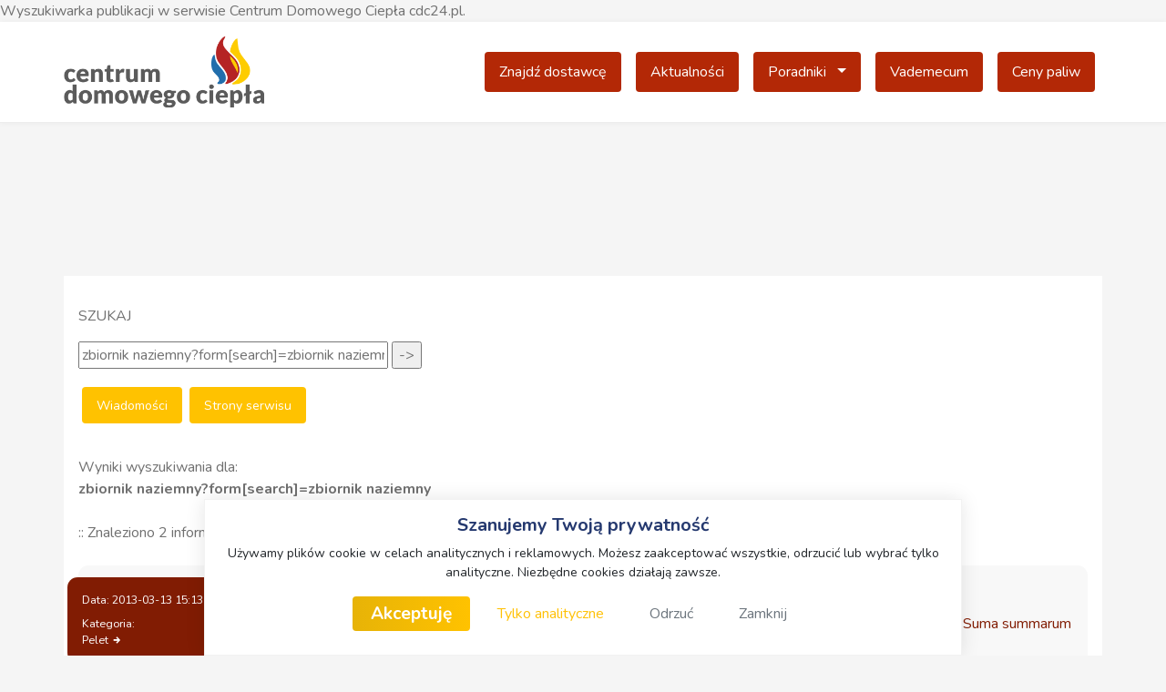

--- FILE ---
content_type: text/html; charset=UTF-8
request_url: https://www.cdc24.pl/search.html/search/page?form%5Bsearch%5D=zbiornik%20naziemny?form%5Bsearch%5D=zbiornik%20naziemny&form%5Bitem%5D=pub&form%5Bcats%5D%5B%5D=942
body_size: 6469
content:
<!DOCTYPE html>
<html lang="pl">
<head>
	<meta charset="UTF-8">
	<meta name="viewport" content="width=device-width, initial-scale=1.0">
	<link rel="shortcut icon" href="dodatki/img/favicon.ico" type="image/x-icon">
	<link rel="apple-touch-icon" href="dodatki/img/favicon.ico">
	<title>Szukaj w cdc24.pl</title>	
	Wyszukiwarka publikacji w serwisie Centrum Domowego Ciepła cdc24.pl.  
	<!-- FIELD2/KEYWORDS -->
	<!--link rel="canonical" href="https://www.cdc24.pl"-->
	<link rel="sitemap" href="https://www.cdc24.pl/sitemap.xml" type="application/xml">
	<!-- FIELD66/METATAGS -->
	<!-- FIELD3/HEADER_OWL -->
	<link href="https://fonts.googleapis.com/css2?family=Nunito:wght@300;400;600;700;800&display=swap" rel="stylesheet">
<link rel="stylesheet" href="https://www.cdc24.pl/dodatki/icofont/icofont.min.css">
<link rel="stylesheet" href="https://www.cdc24.pl/dodatki/assets/css/bootstrap.css">
<link rel="stylesheet" href="https://www.cdc24.pl/dodatki/style-extended.css?=24032025">
<link rel="shortcut icon" href="https://www.cdc24.pl/dodatki/img/favicon.ico" type="image/x-icon">
	<script src="https://code.jquery.com/jquery-1.11.3.min.js"></script>
	<script>
window.dataLayer = window.dataLayer || [];
function gtag(){dataLayer.push(arguments);}
gtag('consent', 'default', {
  ad_storage: 'denied',
  analytics_storage: 'denied',
  ad_user_data: 'denied',
  ad_personalization: 'denied'
});
</script>
<script async src="https://www.googletagmanager.com/gtag/js?id=G-21HBBVC5NQ"></script>
<script>
gtag('js', new Date());
gtag('config', 'G-21HBBVC5NQ', { 'anonymize_ip': true });
</script>
</head>
<body>
<div class="p-0">
	<nav class="navbar-expand-lg navbar-white zindex">
		<div class="container px-0">
			<div class="row py-3">
				<div class="col-12 col-lg">
					<a class="navbar-brand" href="https://www.cdc24.pl"><img class="float-left header-logo" src="https://www.cdc24.pl/dodatki/img/logo-top-color.png" alt="Logo CDC24.pl" title="Logo CDC24.pl"></a>
					<button class="navbar-toggler mt-1" type="button" data-bs-toggle="collapse" data-bs-target="#navbarNavDarkDropdown" aria-controls="navbarNavDarkDropdown" aria-expanded="false" aria-label="Toggle navigation"><i class="icofont-navigation-menu icofont-2x"></i></button>
				</div>
				<div class="collapse navbar-collapse col-12 col-lg-10" id="navbarNavDarkDropdown">
					<ul class="navbar-nav">
					<a href="https://www.cdc24.pl/wyszukiwarka/szukaj.php"><div class="btn-row"><button type="button" class="btn button">Znajdź dostawcę</button></div></a> 
					<a href="/aktualnosci"><div class="btn-row"><button type="button" class="btn button">Aktualności</button></div></a> 
					<div class="btn-row dropdown">
<button type="button" class="btn button dropdown-toggle dropdown-toggle-split" data-bs-toggle="dropdown">Poradniki   <span class="btn-link visually-hidden">Dropdown</span></button>                
 <ul class="dropdown-menu dropdown-menu-start">
    <li><a class="dropdown-item" href="https://www.cdc24.pl/poradniki/ogrzewanie">Ogrzewanie</a></li>      <li><a class="dropdown-item" href="https://www.cdc24.pl/poradniki/gaz-plynny">Gaz płynny</a></li>      <li><a class="dropdown-item" href="https://www.cdc24.pl/poradniki/olej-opalowy">Olej opałowy</a></li>      <li><a class="dropdown-item" href="https://www.cdc24.pl/poradniki/wegiel">Węgiel</a></li>      <li><a class="dropdown-item" href="https://www.cdc24.pl/poradniki/brykiet">Brykiet</a></li>      <li><a class="dropdown-item" href="https://www.cdc24.pl/poradniki/pelet">Pelet</a></li> </ul>
</div>
					        <a href="/vademecum"><div class="btn-row"><button type="button" class="btn button">Vademecum</button></div></a> 
					        <a href="/srednie-ceny-detaliczne"><div class="btn-row"><button type="button" class="btn button">Ceny paliw</button></div></a> 
					<!-- FIELD12/MENU_6 -->
					<!-- FIELD13/MENU_7 -->
					<!-- FIELD14/MENU_8 -->
					<!--div class="btn-row dropdown">
<button type="button" class="btn button btn-secondary dropdown-toggle dropdown-toggle-split" data-bs-toggle="dropdown"><i class="icofont-ui-search"></i>   <span class="btn-link visually-hidden">Dropdown</span></button>                
 <ul class="dropdown-menu dropdown-menu-end">
<div class="form-outline my-2 py-2 py-md-0 mx-3">
<label>Szukaj frazy</label>
<input type="search" id="szukaj" class="form-control" />
</div>
</ul>
</div--> 
					</ul>
				</div>
			</div>
		</div>
	</nav>
	<div id="main" class="kolumny">
		<kolumny class="p-0">
			<div class="container p-0">
				 
				<div class="col-12"><!-- FIELD16/WYSZUKIWARKA_1 --></div>
				<div class="col-12"><!-- FIELD17/WYSZUKIWARKA_2 --></div>
				<!-- kolumny na głównej -->
				<div class="col-12 mb-4">
					<div class="row mobile-news d-flex pt-3">
						<div class="col-12 col-md-7  ">
							<div class="col-12">
								<!-- FIELD18/OWL_NEWS_7C1 -->
								<!-- FIELD19/OWL_NEWS_7C2 -->
							</div>
							<!-- FIELD27/POLE_7C3_up2_BANNET_LEFT -->
									 
							<!-- FIELD28/POLE_7C4_down2_BANNET_LEFT -->
								<!-- FIELD20/BAROMETR_7C5 -->
								<!-- FIELD21/BAROMETR_7C6 -->
								<!-- FIELD22/BAROMETR_7C7 -->
						</div>
						<div class="col-sm-12 col-md-5  ">
						 <div class="row">
							<div class="m-0 pl-1 pr-2 order-md-first order-2">
								<div class="mb-3">
									<div class="accordion" id="accordionExample">
										<!-- FIELD23/KALKULATOR_5C1 -->
										<!-- FIELD24/KALKULATOR_5C2 -->
										<!-- FIELD25/WYSZ_5C3 -->
										<!-- FIELD26/WYSZ_5C4 -->
									</div>
								</div>
							</div>
							<div class="col-12 mb-4 order-md-2 order-3">
							<!-- FIELD29/POLE_5C5_up2_BANNER_RIGHT -->
							</div>
							<div class="col-12 mb-4 text-center order-md-3 order-first">
									 
							</div>
							<div class="col-12 mb-4 order-md-4 order-4">
							<!-- FIELD30/POLE_5C6_down2_BANNER_RIGHT -->
							<!-- FIELD31/POLE_5C7_down2_BANNER_RIGHT -->
							</div>
						 </div>
						</div>
					</div>
				</div>
				<!-- dwie kolumny uniwersalne -->
				<div class="col-12 mb-4">
					<div class="row mobile-news d-flex pt-3">
						<div class="col-12 col-md-7">
							<!-- FIELD32/POLE52 -->
							<!-- FIELD33/POLE53 -->
						</div> 
						<div class="col-sm-12 col-md-5">
							 
							<!-- FIELD35/POLE55 -->
						</div>
					</div>
				</div>
				<!-- szeroki szablon -->
				<div id="search-card" class="card p-3"><div class="py-1"><script>var monthName   = new Array("Styczeń", "Luty", "Marzec", "Kwiecień", "Maj", "Czerwiec", "Lipiec", "Sierpień", "Wrzesień", "Październik", "Listopad", "Grudzień");
var dayName     = new Array("Pn", "Wt", "Śr", "Cz", "Pt", "So", "Ni");
var imgPrvMonth = '/misc/icons/calendar_left.gif';
var imgNxtMonth = '/misc/icons/calendar_right.gif';
</script><form action="/search.html/search/page?form%5Bsearch%5D=zbiornik%20naziemny?form%5Bsearch%5D=zbiornik%20naziemny&form%5Bitem%5D=pub&form%5Bcats%5D%5B%5D=942" method="post"><div style="display: none;"><input type="hidden" name="formfield" value="36" /></div></div>
<div class="py-2">SZUKAJ</div>
<div class="py-2"><input type="text" size="35" id="form-search" name="form[search]" value="zbiornik naziemny?form[search]=zbiornik naziemny"  /> <input type="submit" value="->" /></div>
<!-- <a href="javascript:void(0)" onclick="Element.toggle('advSearchForm')"> OPCJE ZAAWANSOWANE -->
      <table class="advSearchForm" id="advSearchForm" style="display: none;">
         <tr>
            <td class="topicPublish">Zakres wyszukiwania</td>
            <td class="topicPublish">Przedział czasowy</td>
         </tr>
         <tr>
            <td class="textPublish"><input type="radio" name="form[item]" value="pub" checked="checked" /> Tylko aktualności<br />
<input type="radio" name="form[item]" value="page"  /> Tylko strony serwisu<br />
</td>            
            <td class="textPublish"><input type="radio" name="form[dateRange]" value="days"  /> Ostatnie <select id="form-days" name="form[days]" ><option value="7" >7</option><option value="14" >14</option><option value="30" >30</option></select>dni<br />
<input type="radio" name="form[dateRange]" value="dates" checked="checked" /> Od <input type="text" size="12" maxlength="10" id="form-from" name="form[from]" value=""  /> <img src="/misc/icons/calendar_icon.gif" border="0" onclick="openCalendar(this,'form-from','yyyy-mm-dd');" /> Do <input type="text" size="12" maxlength="10" id="form-to" name="form[to]" value=""  /> <img src="/misc/icons/calendar_icon.gif" border="0" onclick="openCalendar(this,'form-to','yyyy-mm-dd');" /><br />
</td>
         </tr>
         <tr>
            <td class="topicPublish" colspan ="2">Kategorie (aby wybrać kilka przytrzymaj klawisz <b>Ctrl</b>)</td>
         </tr>
         <tr>   
            <td class="textPublish" colspan="2"><select id="form-cats][" name="form[cats][]" multiple="multiple"><option value="941" >Brykiet</option><option value="951" >CDC24 targi i konferencje</option><option value="956" >cdc24.pl Aktualności</option><option value="1142" >cdc24.pl Artykuł sponsorowany</option><option value="634" >Centrum Domowego Ciepła</option><option value="948" >Ekogroszek</option><option value="636" >Gaz_płynny</option><option value="635" >Ogrzewanie</option><option value="637" >Olej opałowy</option><option value="942" selected="selected">Pelet</option><option value="1111" >Propan - Butan</option><option value="1084" >Vademecum - Drewno</option><option value="1083" >Vademecum - Ekogroszek</option><option value="1081" >Vademecum - Gaz płynny</option><option value="1080" >Vademecum - Olej opałowy</option><option value="1085" >Vademecum - Pelet</option><option value="1112" >Vademecum - Propan-Butan</option><option value="1082" >Vademecum - Węgiel</option><option value="947" >Węgiel</option></select></td>
         </tr>
      </table>
<!--div class="py-3"></form></div--><div class="d-flex flex-row my-2">
  <div class="btn btn-color-yell btn-sm m-1"> Wiadomości </div>
 <div class="btn btn-color-yell btn-sm m-1"><a href="https://www.cdc24.pl/search.html/search/page?form%5Bsearch%5D=zbiornik%20naziemny%3Fform%5Bsearch%5D%3Dzbiornik%20naziemny&amp;form%5Bitem%5D=page" > Strony serwisu </a></div>
</div>
<br />Wyniki wyszukiwania dla: <b>zbiornik naziemny?form[search]=zbiornik naziemny</b><br />:: Znaleziono 2 informacje ::<br /><br /><div class="search-card">
    <div class="row d-flex align-items-center">
        <div class="col p-3">
            <div class="mini-font mb-2">Data:  2013-03-13 15:13</div>
            <div class="micro-font"></div>
            <div class="mini-font"><a href="/search.html/search/page?form%5Bsearch%5D=zbiornik%20naziemny?form%5Bsearch%5D=zbiornik%20naziemny&form%5Bitem%5D=pub&form%5Bcats%5D%5B%5D=942?form%5Bsearch%5D=zbiornik%20naziemny%3Fform%5Bsearch%5D%3Dzbiornik%20naziemny&amp;form%5Bitem%5D=pub&amp;form%5Bcats%5D%5B%5D=942">Kategoria:<br>Pelet <i class="icofont-arrow-right"></i></a></div>
        </div>
        <div class="col-9 p-3">
            <div class="col-12 p-1"><strong><a href="https://www.cdc24.pl/pelet-porada/75581/piece-na-pelet-najczesciej-zawodzi?archpub=75581">Piece na pelet – najczęściej zawodzi…</a></strong></div>
            <div class="col-12 p-1"><a href="https://www.cdc24.pl/pelet-porada/75581/piece-na-pelet-najczesciej-zawodzi?archpub=75581"> kotła kwestia dołączenia palnika na pelet oraz podajnika, który łączy kocioł ze <b>zbiornik</b>iem paliwa. Suma summarum mamy więc starą konstrukcję zmodyfikowaną (...)</a></div>
        </div>
    </div>
</div><div class="search-card">
    <div class="row d-flex align-items-center">
        <div class="col p-3">
            <div class="mini-font mb-2">Data:  2013-03-15 11:04</div>
            <div class="micro-font"></div>
            <div class="mini-font"><a href="/search.html/search/page?form%5Bsearch%5D=zbiornik%20naziemny?form%5Bsearch%5D=zbiornik%20naziemny&form%5Bitem%5D=pub&form%5Bcats%5D%5B%5D=942?form%5Bsearch%5D=zbiornik%20naziemny%3Fform%5Bsearch%5D%3Dzbiornik%20naziemny&amp;form%5Bitem%5D=pub&amp;form%5Bcats%5D%5B%5D=942">Kategoria:<br>Pelet <i class="icofont-arrow-right"></i></a></div>
        </div>
        <div class="col-9 p-3">
            <div class="col-12 p-1"><strong><a href="https://www.cdc24.pl/pelet-porada/75609/zasilanie-ogrzewania-niskotemperaturowego-kociol-kondensacyjny-i-kociol-na-biomase?archpub=75609">Zasilanie ogrzewania niskotemperaturowego - kocioł kondensacyjny i kocioł na biomasę</a></strong></div>
            <div class="col-12 p-1"><a href="https://www.cdc24.pl/pelet-porada/75609/zasilanie-ogrzewania-niskotemperaturowego-kociol-kondensacyjny-i-kociol-na-biomase?archpub=75609"> pamiętać o ustawieniach odpowiednich parametrów urządzenia oraz (najczęściej) o <b>zbiornik</b>u buforowym. (...)</a></div>
        </div>
    </div>
</div></div>
				<!-- FIELD37/PORADNIKI -->
				<!-- FIELD38/PORADNIK1 -->
				<!-- FIELD39/PORADNIK2 -->
				<!-- FIELD40/PORADNIK3 -->
				<!-- FIELD41/PORADNIK4 -->
				<!-- FIELD42/PORADNIK5 -->
				<!-- FIELD43/PORADNIK6 -->
				<!-- FIELD44/PORADNIK7 -->
				<!-- FIELD45/PORADNIK8 -->
				<!-- FIELD46/PORADNIK9 -->
				<!-- FIELD47/VADEMEVUM100 -->
<!-- pola 6+6 -->
				<div class="col-12 mb-4">
					<div class="row mobile-news d-flex pt-3">
						<div class="col-12 col-md-6">
							<!-- FIELD48/POLE611 -->
							<!-- FIELD49/POLE612 -->
							<!-- FIELD50/POLE613 -->
							<!-- FIELD51/POLE614 -->
							<!-- FIELD52/POLE615 -->
						</div>
						<div class="col-12 col-md-6">
							<!-- FIELD53/POLE621 -->
							<!-- FIELD54/POLE622 -->
							<!-- FIELD55/POLE623 -->
							<!-- FIELD56/POLE624 -->
							<!-- FIELD57/POLE625 -->
						</div>
					</div>
				</div>
			</div>
		</kolumny>
	</div>
	    <footer class="text-center text-lg-start text-white bg-dark">
      <div class="container p-4 pb-0">
        <section class="">
          <div class="row">
            <div class="col-12 col-md-3 mx-auto mt-3">
                <div class="mb-4 h4 text-white font-weight-bold"><img class="float-left" src="https://www.cdc24.pl/dodatki/img/logo-white.png" alt="Footer logo" title="footer logo"></div>
                <p>Najlepsze źródło wiedzy o paliwach grzewczych. Na rynku działamy od ponad 20 lat.</p>
            </div>
            <hr class="w-100 clearfix d-md-none nomobile" />  
            <div class="col-6 col-md-3 mx-auto mt-3 text-sm-start">
                <div class="mb-4 text-white font-weight-bold nomobile h6">Produkty</div>
                <div>
                <a href="/vademecum" class="text-white">Wiedza i porady</a><br>
                <a href="/wyszukiwarka/szukaj.php" class="text-white">Wyszukiwarka dostawców</a><br>
                <a href="/kalkulator" class="text-white">Kalkulator kosztów</a><br>
    <a href="/wyszukiwarka/szukaj.php/dostawcy-propanu" class="text-white">Sprzedaż propanu</a><br>
    <a href="/wyszukiwarka/szukaj.php/instalacje-zakup" class="text-white">Instalacje propan-butan</a>
                </div>
            </div>
            <hr class="w-100 clearfix d-md-none nomobile" />  
            <div class="col-6 col-md-3 mx-auto mt-3 pb-4 pb-md-2 text-sm-start">
                <div class="mb-4 text-white font-weight-bold nomobile h6"><br></div>
                <div>
        <a href="/zastrzezenia-prawne" class="text-white">Zastrzeżenia prawne</a><br>
        <a href="/o-firmie/polityka-prywatnosci" class="text-white">Polityka prywatności</a><br>
        <a href="#" id="cookie-settings" class="text-white">Zmień ustawienia plików cookie</a><br>
        <a href="/o-nas" class="text-white">O nas</a>
                </div>
            </div>
            <hr class="w-100 clearfix d-md-none" />
            <div class="col-12 col-md-3 mx-auto mt-3">
                <div class="mb-4 text-white font-weight-bold h6">Information Market S.A.</div>
                <p class="p-0 m-0">ul. Stacyjna 1/51</p>
                <p class="p-0 m-0">53-613 Wrocław</p>
                <p class="p-0 m-0">POLAND</p>
            </div>
          </div>
        </section>
        <hr class="my-3">
        <section class="p-3 pt-0">
          <div class="row d-flex align-items-center">
            <div class="col-md-7 col-lg-8 text-center text-md-start">
              <div class="p-3"><i class="icofont-copyright"></i>2001-<script>document.write(new Date().getFullYear());</script> Information Market S.A. Wszelkie prawa zastrzeżone.</div>
            </div>
            <div class="col-md-5 col-lg-4 ml-lg-0 text-center text-md-end">
                <a href="https://pl-pl.facebook.com/epetrolpl/" target="_blank" class="m-1" class="text-white" role="button" rel="noopener noreferrer"><i class="icofont-facebook"></i></a>
                <a href="https://twitter.com/epetrolpl" target="_blank" class="m-1" class="text-white" role="button" rel="noopener noreferrer"><i class="icofont-twitter"></i></a>
                <a href="https://www.youtube.com/epetrolpl" target="_blank" class="m-1" class="text-white" role="button"><i class="icofont-youtube"></i></a>
            </div>
          </div>
        </section>
      </div>
    </footer>

<!-- 🍪 COOKIE BANNER -->
<div id="cookie-banner" class="cookie-banner fixed-bottom text-center" role="dialog" aria-live="polite" aria-label="Ustawienia prywatności" hidden>
  <div class="cookie-box container py-3 px-4 rounded-4 bg-white text-dark">
    <p class="h5 mb-2 fw-semibold">Szanujemy Twoją prywatność</p>
    <p class="mb-3 small opacity-75">
      Używamy plików cookie w celach analitycznych i reklamowych. Możesz zaakceptować wszystkie, odrzucić lub wybrać tylko analityczne.
      Niezbędne cookies działają zawsze.
    </p>
    <div class="d-flex flex-column flex-md-row justify-content-center gap-2 mt-3">
      <button id="cookie-accept" class="btn btn-primary btn-glow">Akceptuję</button>
      <button id="cookie-analytics" class="btn btn-outline-warning btn-glow">Tylko analityczne</button>
      <button id="cookie-reject" class="btn btn-outline-secondary btn-glow">Odrzuć</button>
      <button id="cookie-close" class="btn btn-outline-secondary btn-glow" aria-label="Zamknij">Zamknij</button>
    </div>
  </div>
</div>

<style>
html { scroll-behavior: smooth; }
.cookie-banner {
  opacity: 0;
  transform: translateY(20px);
  transition: all 0.5s ease;
  z-index: 1080;
}
.cookie-banner.show {
  opacity: 1;
  transform: translateY(0);
}
.cookie-banner .cookie-box {
  width: 65%;
  margin: 0 auto;
  box-shadow: 0 0 20px rgba(0,0,0,0.1);
  border: 1px solid rgba(0,0,0,0.05);
}
@media (max-width: 767px) {
  .cookie-banner .cookie-box {
    width: 100%;
    border-radius: 0;
  }
}
.btn-glow {
  position: relative;
  overflow: hidden;
  transition: all 0.3s ease;
  padding: 5px 20px;
  margin: 0 10px 10px 0;
}
.btn-glow::after {
  content: "";
  position: absolute;
  top: 0;
  left: -100%;
  width: 100%;
  height: 100%;
  background: linear-gradient(120deg, rgba(0,0,0,0.08), rgba(0,0,0,0));
  transition: all 0.3s ease;
}
.btn-glow:hover::after { left: 100%; }
.btn-glow:hover { box-shadow: 0 0 12px rgba(13, 110, 253, 0.25); transform: translateY(-2px); }
</style>
<script>
    document.addEventListener('DOMContentLoaded', () => {
    document.querySelectorAll('a[href^="#"]').forEach(anchor => {
        anchor.addEventListener('click', function (e) {
            e.preventDefault();
            
            const targetId = this.getAttribute('href');
            const targetElement = document.querySelector(targetId);

            if (targetElement) {
                 targetElement.scrollIntoView({
                    behavior: 'smooth'
                 });
            }
        });
    });
});
</script>
<script>
(function() {
  const KEY = 'cookie-consent-v3';
  const banner = document.getElementById('cookie-banner');
  const btnReject = document.getElementById('cookie-reject');
  const btnAnalytics = document.getElementById('cookie-analytics');
  const btnAccept = document.getElementById('cookie-accept');
  const btnClose = document.getElementById('cookie-close');
  const btnSettings = document.getElementById('cookie-settings');
  const saved = localStorage.getItem(KEY);

  // 🔒 Funkcja aktualizacji stanu Google Consent Mode
  function applyConsent(state) {
    if (typeof gtag === 'function') {
      if (state === 'rejected') {
        gtag('consent', 'update', {
          ad_storage: 'denied',
          analytics_storage: 'denied',
          ad_user_data: 'denied',
          ad_personalization: 'denied'
        });
      } else if (state === 'analytics') {
        gtag('consent', 'update', {
          ad_storage: 'denied',
          ad_user_data: 'denied',
          ad_personalization: 'denied',
          analytics_storage: 'granted'
        });
      } else if (state === 'all') {
        gtag('consent', 'update', {
          ad_storage: 'granted',
          analytics_storage: 'granted',
          ad_user_data: 'granted',
          ad_personalization: 'granted'
        });
      }
    }
  }
  // 🧱 Pokazywanie i ukrywanie bannera
  function showBanner() {
    banner.hidden = false;
    setTimeout(() => banner.classList.add('show'), 10);
  }
  function hideBanner() {
    banner.classList.remove('show');
    setTimeout(() => (banner.hidden = true), 400);
  }
  // 🚀 Start po załadowaniu strony
  if (!saved) {
    showBanner();
  } else {
    applyConsent(saved);
    banner.hidden = true;
  }
  // 🧠 Obsługa przycisków
  btnReject?.addEventListener('click', () => {
    localStorage.setItem(KEY, 'rejected');
    applyConsent('rejected');
    hideBanner();
  });
  btnAnalytics?.addEventListener('click', () => {
    localStorage.setItem(KEY, 'analytics');
    applyConsent('analytics');
    hideBanner();
  });
  btnAccept?.addEventListener('click', () => {
    localStorage.setItem(KEY, 'all');
    applyConsent('all');
    hideBanner();
  });
  btnClose?.addEventListener('click', hideBanner);
  // ⚙️ Link w stopce — ponowne otwarcie panelu
  btnSettings?.addEventListener('click', (e) => {
    e.preventDefault();
    showBanner();
  });
})();
</script>
</div>
<script src="https://www.cdc24.pl/dodatki/assets/js/bootstrap.bundle.min.js"></script>
<!--script src="https://www.cdc24.pl/dodatki/assets/js/dropdown-hack.js"></script-->
<!-- FIELD60/SKRYPTY_OWL -->
</body>
</html>

--- FILE ---
content_type: text/css
request_url: https://www.cdc24.pl/dodatki/style-extended.css?=24032025
body_size: 18327
content:
body {
    margin: 0;
    font-family: Nunito;
    font-size: 1rem;
    font-weight: 400;
    line-height: 1.5;
    color: #707070;
    background-color: #f5f5f5;
    -webkit-text-size-adjust: 100%;
    -webkit-tap-highlight-color: rgba(0,0,0,0);
    overflow-x: hidden;
}

.zindex { z-index: 1100; }

div.social-button > a > span { display: none; }

@font-face { font-family: "Technology"; src: url("https://www.cdc24.pl/dodatki/digital/Technology.ttf"); }
@font-face { font-family: "Commodore"; src: url("https://www.cdc24.pl/dodatki/digital/Commodore.ttf"); }

.alert{border:none}.alert p{margin-bottom:0}.alert button.close{padding:.75rem;line-height:.75}.alert .alert-heading,.alert .alert-heading+p{margin-left:.4rem}.alert-primary{background-color:#435ebe;color:#fff}.alert-primary a{color:#fff;font-weight:700}.alert-secondary{background-color:#ebeef3;color:#383d41}.alert-secondary a{color:#fff;font-weight:700}.alert-success{background-color:#4fbe87;color:#fff}.alert-success a{color:#fff;font-weight:700}.alert-warning{background-color:#eaca4a;color:#fff}.alert-warning a{color:#fff;font-weight:700}.alert-danger{background-color:#f3616d;color:#fff}.alert-danger a{color:#fff;font-weight:700}.alert-dark{background-color:#454546;color:#fff}.alert-dark a{color:#fff;font-weight:700}.alert-light{background-color:#f9f9f9;color:#818182}.alert-light a{color:#fff;font-weight:700}.alert-info{background-color:#56b6f7;color:#fff}.alert-info a{color:#fff;font-weight:700}.alert-light-primary{background-color:#ebf3ff}.alert-light-secondary{background-color:#e6eaee}.alert-light-success{background-color:#d2ffe8}.alert-light-danger{background-color:#ffdede}.alert-light-warning{background-color:#fffdd8}.alert-light-info{background-color:#e6fdff}.avatar{display:inline-flex;border-radius:50%;text-align:center;vertical-align:middle;position:relative}.avatar .avatar-content{width:32px;height:32px;color:#fff;display:flex;justify-content:center;align-items:center;font-size:.875rem}.avatar .avatar-content i,.avatar .avatar-content svg{color:#fff;font-size:1rem;height:1rem}.avatar img{width:32px;height:32px;border-radius:50%}.avatar .avatar-status{width:.7rem;height:.7rem;position:absolute;border-radius:50%;border:1px solid #fff;bottom:0;right:0}.avatar.avatar-sm .avatar-content,.avatar.avatar-sm img{width:24px;height:24px;font-size:.8rem}.avatar.avatar-md .avatar-content,.avatar.avatar-md img{width:32px;height:32px;font-size:.8rem}.avatar.avatar-lg .avatar-content,.avatar.avatar-lg img{width:48px;height:48px;font-size:1.2rem}.avatar.avatar-xl .avatar-content,.avatar.avatar-xl img{width:60px;height:60px;font-size:1.4rem}.btn .badge{border-radius:50%;margin-left:5px}.btn .badge.bg-transparent{background-color:hsla(0,0%,100%,.25)!important;color:#fff}.btn i,.btn svg{width:16px;height:16px}.btn.icon{padding:.4rem .6rem}.btn.icon svg{width:16px;height:16px}.btn.icon.icon-left svg{margin-right:3px}.btn.icon.icon-right svg{margin-left:3px}.btn.btn-outline-white{color:#fff;border-color:#fff}.btn.btn-outline-white:hover{color:#333;background-color:#fff}.btn.btn-light-primary{background-color:#ebf3ff;color:#002152}.btn.btn-light-secondary{background-color:#e6eaee;color:#181e24}.btn.btn-light-success{background-color:#d2ffe8;color:#00391c}.btn.btn-light-danger{background-color:#ffdede;color:#450000}.btn.btn-light-warning{background-color:#fffdd8;color:#3f3c00}.btn.btn-light-info{background-color:#e6fdff;color:#00474d}.btn.btn-danger,.btn.btn-info,.btn.btn-primary,.btn.btn-secondary,.btn.btn-success,.btn.btn-warning{color:#fff}.btn.btn-light{color:#607080}.btn.btn-dark{color:#fff}.btn-block{width:100%}.btn-group:not(.dropdown) .btn:not([class*=btn-]){border:1px solid #dfe3e7}.btn-group>.btn{border-radius:.267rem}.buttons .btn{margin:0 10px 10px 0}.breadcrumb.breadcrumb-right{justify-content:flex-end;margin-top:1rem}.breadcrumb.breadcrumb-center{justify-content:center;margin-top:1rem}.carousel-inner{border-radius:.7rem}.carousel-caption h5{color:#fff}.card{margin-bottom:2.2rem;border:none}.card.card-statistic{box-shadow:1px 2px 5px rgba(47,170,244,.5);background:linear-gradient(180deg,#25a6f1,#54b9ff)}.card.card-statistic .card-title{text-transform:uppercase;color:#fff;letter-spacing:.8px;font-weight:400;font-size:1.3rem;margin-bottom:0;margin-top:5px}.card.card-statistic .card-right p{font-size:1.5rem;color:#fff;margin-bottom:0}.card.card-statistic .card-right span.green{color:#6fff6f}.card.card-statistic .card-right span.red{color:#ff7979}.card.card-statistic .chart-wrapper{height:100px}.card .card-header{border:none}.card .card-header h4{font-size:1.2rem;font-weight:700}.card .card-header~.card-body{padding-top:0}.card .card-content{position:relative}.card .card-title{font-size:1.2rem}.card .card-body{padding:1rem}.card .card-heading{color:#555;font-size:1.5rem}.card .card-img-overlay{background-color:rgba(0,0,0,.6)}.card .card-img-overlay p{color:#eee}.card .card-img-overlay .card-title{color:#fff}.pricing .card{box-shadow:none;border-right:1px solid #e9ecef;box-shadow:0 10px 10px #e9ecef;margin-bottom:.5rem}.pricing h1{text-align:center;font-size:4rem;margin-bottom:3rem}.pricing .card-header .card-title{font-size:2rem!important;margin-bottom:0}.pricing .card-header p{font-size:.8rem}.pricing ul li{list-style:none;margin-bottom:.5rem}.pricing ul li i,.pricing ul li svg{width:1rem;color:#198754;font-size:1rem;margin-right:7px}.pricing .card-highlighted{background-color:#435ebe;padding-top:20px;padding-bottom:20px}.pricing .card-highlighted .card-body,.pricing .card-highlighted .card-header{background-color:#435ebe;color:#fff}.pricing .card-highlighted ul li{color:#fff}.pricing .card-highlighted ul li i,.pricing .card-highlighted ul li svg{color:#479f76}.pricing .card-highlighted .card-footer{background-color:#435ebe}.pricing .card-highlighted .card-title{color:#fff;font-size:1.8rem}.divider{display:block;text-align:center;overflow:hidden;margin:1rem 0}.divider .divider-text{position:relative;display:inline-block;padding:0 1rem;background-color:#fff}.divider .divider-text:after,.divider .divider-text:before{content:"";position:absolute;top:50%;width:9999px;border-top:1px solid #dfe3e7}.divider .divider-text:before{right:100%}.divider .divider-text:after{left:100%}.divider.divider-left .divider-text{left:0;float:left;padding-left:0}.divider.divider-left-center .divider-text{left:-25%}.divider.divider-right-center .divider-text{left:25%}.divider.divider-right .divider-text{float:right;padding-right:0}.dropdown-toggle:after{color:#fff}.dropdown-menu-large{min-width:16rem}.dropdown-menu{box-shadow:0 0 30px rgba(0,0,0,.03)}.dropdown-item{transition:all .5s}.form-group{margin-bottom:.7rem}.form-group label{color:rgba(35,28,99,.7);font-weight:600}.form-group small{font-size:.7rem}.form-group.with-title{position:relative}.form-group.with-title label{position:absolute;top:0;left:0;padding:5px;font-size:.6rem;background-color:#e9ecef;width:100%;transition:border-color .15s ease-in-out,box-shadow .15s ease-in-out}.form-group.with-title .form-control,.form-group.with-title dataTable-input{padding-top:2rem}.form-group.with-title .form-control:focus~label,.form-group.with-title dataTable-input:focus~label{border-left:1px solid #435ebe;border-top:1px solid #435ebe;border-right:1px solid #435ebe}.form-group[class*=has-icon-].has-icon-left .form-control{padding-left:2.5rem}.form-group[class*=has-icon-].has-icon-left .form-control-icon{left:0}.form-group[class*=has-icon-].has-icon-right .form-control{padding-right:2.5rem}.form-group[class*=has-icon-].has-icon-right .form-control-icon{right:0}.form-group[class*=has-icon-] .form-control:focus~.form-control-icon i,.form-group[class*=has-icon-] .form-control:focus~.form-control-icon svg{color:#5a8dee}.form-group[class*=has-icon-] .form-control.form-control-xl{padding-left:3rem}.form-group[class*=has-icon-] .form-control.form-control-xl~.form-control-icon i{font-size:1.6rem}.form-group[class*=has-icon-] .form-control.form-control-xl~.form-control-icon i:before{color:#a6a8aa}.form-group[class*=has-icon-] .form-control-icon{position:absolute;top:50%;transform:translateY(-50%);padding:0 .6rem}.form-group[class*=has-icon-] .form-control-icon i,.form-group[class*=has-icon-] .form-control-icon svg{width:1.2rem;color:#6c757d;font-size:1.2rem}.form-group[class*=has-icon-] .form-control-icon i:before,.form-group[class*=has-icon-] .form-control-icon svg:before{vertical-align:sub}.form-control.form-control-xl{padding:.85rem 1rem;font-size:1.2rem}.form-check .form-check-input[class*=bg-]{border:0}.form-check .form-check-input:focus{box-shadow:none}.form-check .form-check-input.form-check-primary{background-color:#435ebe;border-color:#435ebe}.form-check .form-check-input.form-check-primary:not(:checked){background-color:transparent;border:1px solid #ced4da}.form-check .form-check-input.form-check-primary.form-check-glow{box-shadow:0 0 5px #697ecb}.form-check .form-check-input.form-check-primary.form-check-glow:not(:checked){box-shadow:none}.form-check .form-check-input.form-check-secondary{background-color:#6c757d;border-color:#6c757d}.form-check .form-check-input.form-check-secondary:not(:checked){background-color:transparent;border:1px solid #ced4da}.form-check .form-check-input.form-check-secondary.form-check-glow{box-shadow:0 0 5px #868e96}.form-check .form-check-input.form-check-secondary.form-check-glow:not(:checked){box-shadow:none}.form-check .form-check-input.form-check-success{background-color:#198754;border-color:#198754}.form-check .form-check-input.form-check-success:not(:checked){background-color:transparent;border:1px solid #ced4da}.form-check .form-check-input.form-check-success.form-check-glow{box-shadow:0 0 5px #21b26f}.form-check .form-check-input.form-check-success.form-check-glow:not(:checked){box-shadow:none}.form-check .form-check-input.form-check-info{background-color:#0dcaf0;border-color:#0dcaf0}.form-check .form-check-input.form-check-info:not(:checked){background-color:transparent;border:1px solid #ced4da}.form-check .form-check-input.form-check-info.form-check-glow{box-shadow:0 0 5px #3cd5f4}.form-check .form-check-input.form-check-info.form-check-glow:not(:checked){box-shadow:none}.form-check .form-check-input.form-check-warning{background-color:#ffc107;border-color:#ffc107}.form-check .form-check-input.form-check-warning:not(:checked){background-color:transparent;border:1px solid #ced4da}.form-check .form-check-input.form-check-warning.form-check-glow{box-shadow:0 0 5px #ffce3a}.form-check .form-check-input.form-check-warning.form-check-glow:not(:checked){box-shadow:none}.form-check .form-check-input.form-check-danger{background-color:#dc3545;border-color:#dc3545}.form-check .form-check-input.form-check-danger:not(:checked){background-color:transparent;border:1px solid #ced4da}.form-check .form-check-input.form-check-danger.form-check-glow{box-shadow:0 0 5px #e4606d}.form-check .form-check-input.form-check-danger.form-check-glow:not(:checked){box-shadow:none}.form-check .form-check-input.form-check-light{background-color:#f8f9fa;border-color:#f8f9fa}.form-check .form-check-input.form-check-light:not(:checked){background-color:transparent;border:1px solid #ced4da}.form-check .form-check-input.form-check-light.form-check-glow{box-shadow:0 0 5px #fff}.form-check .form-check-input.form-check-light.form-check-glow:not(:checked){box-shadow:none}.form-check .form-check-input.form-check-dark{background-color:#212529;border-color:#212529}.form-check .form-check-input.form-check-dark:not(:checked){background-color:transparent;border:1px solid #ced4da}.form-check .form-check-input.form-check-dark.form-check-glow{box-shadow:0 0 5px #383f45}.form-check .form-check-input.form-check-dark.form-check-glow:not(:checked){box-shadow:none}.form-check.form-check-sm .form-check-input{width:.9rem;height:.9rem;margin-top:.3em}.form-check.form-check-sm label{font-size:.7rem}.form-check.form-check-lg .form-check-input{width:1.5rem;height:1.5rem;margin-top:.3em}.form-check.form-check-lg label{font-size:1rem}.form-check.form-check-primary .form-check-input{background-color:#435ebe;border-color:#435ebe}.form-check.form-check-secondary .form-check-input{background-color:#6c757d;border-color:#6c757d}.form-check.form-check-success .form-check-input{background-color:#198754;border-color:#198754}.form-check.form-check-info .form-check-input{background-color:#0dcaf0;border-color:#0dcaf0}.form-check.form-check-warning .form-check-input{background-color:#ffc107;border-color:#ffc107}.form-check.form-check-danger .form-check-input{background-color:#dc3545;border-color:#dc3545}.form-check.form-check-light .form-check-input{background-color:#f8f9fa;border-color:#f8f9fa}.form-check.form-check-dark .form-check-input{background-color:#212529;border-color:#212529}.dataTable-input{min-height:calc(1.5em + .934rem + 2px);padding:.467rem .6rem;font-size:.9025rem;font-weight:400;line-height:1.5;color:#555252;background-color:#fff;background-clip:padding-box;border:1px solid #dfe3e7;-webkit-appearance:none;-moz-appearance:none;appearance:none;border-radius:.25rem;transition:border-color .15s ease-in-out,box-shadow .15s ease-in-out}.dataTable-input:focus{color:#555252;background-color:#fff;border-color:#5a8dee;outline:0;box-shadow:0 3px 8px 0 rgba(0,0,0,.1)}.nav-pills .nav-link.active{box-shadow:0 2px 10px rgba(67,94,190,.5)}.nav-tabs,.nav-tabs .nav-link{border:none}.nav-tabs .nav-link:hover{border:none;text-shadow:0 0 2px rgba(67,94,190,.3)}.nav-tabs .nav-link.active{border:none;position:relative;color:#435ebe}.nav-tabs .nav-link.active:after{content:"";width:100%;position:absolute;bottom:0;height:2px;background-color:#435ebe;left:0;box-shadow:0 2px 5px rgba(67,94,190,.5)}.navbar-fixed{position:fixed;background-color:#fff}.navbar{height:90px;padding:1.5rem}.navbar .navbar-brand img{height:1.5rem}.navbar .user-menu img{width:39px;height:39px}.navbar.navbar-header li{display:flex;align-items:center}.navbar.navbar-header li.nav-icon{margin-right:.4rem}.navbar.navbar-header li.nav-icon .nav-link{display:block;padding:.4rem;border-radius:50%}.navbar.navbar-header li.nav-icon .nav-link:hover{background-color:#e9ecef}.navbar.navbar-header .dropdown>a{color:#6c757d;font-weight:600}.navbar.navbar-header .dropdown>a svg{height:24px;width:24px}.navbar.navbar-header .dropdown>a:after{display:none}.pagination.pagination-primary .page-item.active .page-link{background-color:#435ebe;border-color:#435ebe;box-shadow:0 2px 5px rgba(67,94,190,.3)}.pagination.pagination-secondary .page-item.active .page-link{background-color:#6c757d;border-color:#6c757d;box-shadow:0 2px 5px rgba(108,117,125,.3)}.pagination.pagination-success .page-item.active .page-link{background-color:#198754;border-color:#198754;box-shadow:0 2px 5px rgba(25,135,84,.3)}.pagination.pagination-info .page-item.active .page-link{background-color:#0dcaf0;border-color:#0dcaf0;box-shadow:0 2px 5px rgba(13,202,240,.3)}.pagination.pagination-warning .page-item.active .page-link{background-color:#ffc107;border-color:#ffc107;box-shadow:0 2px 5px rgba(255,193,7,.3)}.pagination.pagination-danger .page-item.active .page-link{background-color:#dc3545;border-color:#dc3545;box-shadow:0 2px 5px rgba(220,53,69,.3)}.pagination.pagination-light .page-item.active .page-link{background-color:#f8f9fa;border-color:#f8f9fa;box-shadow:0 2px 5px rgba(248,249,250,.3)}.pagination.pagination-dark .page-item.active .page-link{background-color:#212529;border-color:#212529;box-shadow:0 2px 5px rgba(33,37,41,.3)}.page-item:not(.active) .page-link:hover{color:#000}.page-item i,.page-item svg{font-size:13px;width:13px;height:13px}.page-item .page-link{font-size:.875rem}.page-item .page-link:focus{box-shadow:none}.page-item:first-child{margin-right:.4rem}.page-item:last-child{margin-left:.4rem}.dataTable-table td,.dataTable-table thead th,.table td,.table thead th{vertical-align:middle}.dataTable-table:not(.table-borderless) thead th,.table:not(.table-borderless) thead th{border-bottom:1px solid #dedede!important}.table-md.dataTable-table tr td,.table-md.dataTable-table tr th,.table-sm.dataTable-table tr td,.table-sm.dataTable-table tr th,.table.table-md tr td,.table.table-md tr th,.table.table-sm tr td,.table.table-sm tr th{padding:1rem}.table-lg.dataTable-table tr td,.table-lg.dataTable-table tr th,.table.table-lg tr td,.table.table-lg tr th{padding:1.3rem}.dataTable-container{overflow-x:auto}.progress.progress-primary{overflow:visible}.progress.progress-primary .progress-bar{background-color:#435ebe;border-radius:.25rem}.progress.progress-secondary{overflow:visible}.progress.progress-secondary .progress-bar{background-color:#6c757d;border-radius:.25rem}.progress.progress-success{overflow:visible}.progress.progress-success .progress-bar{background-color:#198754;border-radius:.25rem}.progress.progress-info{overflow:visible}.progress.progress-info .progress-bar{background-color:#0dcaf0;border-radius:.25rem}.progress.progress-warning{overflow:visible}.progress.progress-warning .progress-bar{background-color:#ffc107;border-radius:.25rem}.progress.progress-danger{overflow:visible}.progress.progress-danger .progress-bar{background-color:#dc3545;border-radius:.25rem}.progress.progress-light{overflow:visible}.progress.progress-light .progress-bar{background-color:#f8f9fa;border-radius:.25rem}.progress.progress-dark{overflow:visible}.progress.progress-dark .progress-bar{background-color:#212529;border-radius:.25rem}.progress.progress-sm{height:.4rem}.progress.progress-lg{height:1.5rem}.progress .progress-bar{position:relative;overflow:visible}.progress .progress-bar.progress-label:before{content:attr(aria-valuenow) "%";position:absolute;right:0;top:-1.3rem;color:#495057;font-size:.8rem}.bi{width:1rem;height:1rem}.bi.bi-middle:before{vertical-align:middle}.bi.bi-sub:before{vertical-align:sub}.stats-icon{width:3rem;height:3rem;border-radius:.5rem;background-color:#000;float:right;display:flex;align-items:center;justify-content:center}.stats-icon i{color:#fff;font-size:1.7rem}.stats-icon.purple{background-color:#9694ff}.stats-icon.blue{background-color:#57caeb}.stats-icon.red{background-color:#ff7976}.stats-icon.green{background-color:#5ddab4}@media (max-width:767px){.stats-icon{float:left;margin-bottom:.4rem}}.burger-btn{display:none}.page-heading{margin:0 0 2rem}.page-heading h3{font-weight:700}.page-title-headings{display:flex;align-items:center;justify-content:space-between;margin-bottom:.5rem}.page-title-headings h3{margin-bottom:0;margin-right:1rem}.page-title-headings .breadcrumb{margin-bottom:0}a{text-decoration:none}.mt-10{margin-top:3rem}.mb-10,.my-10{margin-bottom:3rem}.my-10{margin-top:3rem}.mb-24,.my-24{margin-bottom:6rem}.my-24{margin-top:6rem}.opacity-50{opacity:1%}.py-4-5{padding-top:2rem!important;padding-bottom:2rem!important}.text-sm{font-size:.875rem}.text-xl{font-size:1.25rem}.text-4xl{font-size:2.25rem}.text-6xl{font-size:4rem}.text-black{color:#000}.bg-gradient-ltr{background:linear-gradient(90deg,#095cde,#53c3f3)}.bg-light-primary{background-color:#ebf3ff;color:#002152}.bg-light-secondary{background-color:#e6eaee;color:#181e24}.bg-light-success{background-color:#d2ffe8;color:#00391c}.bg-light-danger{background-color:#ffdede;color:#450000}.bg-light-warning{background-color:#fffdd8;color:#3f3c00}.bg-light-info{background-color:#e6fdff;color:#00474d}.font-semibold{font-weight:600}.font-bold{font-weight:700}.font-extrabold{font-weight:800}.text-width-md{max-width:450px}.text-gray-300{color:#dee2e6!important}.text-gray-400{color:#ced4da!important}.text-gray-500{color:#adb5bd!important}.text-gray-600{color:#6c757d!important}.btn-xl{padding:1rem 2rem}.icon-mid:before{vertical-align:middle}

div.row-eq-height { height: 100%;}
div.row.row-eq-height > div.col-12 { height: 100%;}

/*fonty dodatkowe*/
.small-font { font-size: 1rem; font-weight: 400; }
.mini-font { font-size: .77rem; font-weight: 500; }
.micro-font { font-size: .7rem; font-weight: 500; }

/*linki*/
ul.card-body > a > h6,
.m-2 > a > li,
div.p-3 > a,
div > a,
div.col-lg-12 > a > strong,
div > a > strong,
div.p-3 > ul > li > strong > a { color: #811C03 !important; transition: .4s; }
div.p-3 > ul > li > strong > a::after { font-family: icofont; content: ' \ef1f  '; }
ul.card-body > a > h6:hover,
.m-2 > a > li:hover,
div.p-3 > a:hover,
div > a:hover,
div.col-lg-12 > a > strong:hover,
div > a > strong:hover,
div.p-3 > ul > li > strong > a:hover { color: #B32806 !important; transition: .4s; }
.m-2 > a > li:hover { color: #ffffff !important; }

/*linki pod newsami*/
ul.card-body > a > h6::before { font-family: icofont; content: '\f00e  '; }

/*login*/
div.login { margin-left: 2rem; margin-top: 1.5rem; margin-bottom: 1.7rem; }
#sekcja-dwa > div:nth-child(1) > div > div > div:nth-child(1) > div > form > table { margin: 0;}
div.login > form > table > tbody > tr > td { padding: .2rem .5rem; }
div.login > form > table > tbody > tr > td > input[type=submit] { margin-top: 1rem; border-radius: .25rem; padding: .25rem .5rem; color: #ffffff; text-decoration: none; display: inline-block; font-weight: 400; line-height: 1.5; color: #707070; text-align: center; }
div.login > form > table > tbody > tr > td > input[type=submit]:hover { background-color: #707070; }
div.login > form > table > tbody > tr > td > span > a { font-size: 70%; }
form[name="loginForm"] input[type="submit"] { margin-bottom: 1rem; }

/*Przełączniki formularzy*/
.switch,
.switch-original { display: inline-block; -webkit-user-select: none; -moz-user-select: none; -ms-user-select: none; user-select: none; margin:2px 2px 1px 0; padding-right:20px !important; }
.switch input,
.switch-original input { position: absolute; opacity: 0; width: 0.0625rem; height: 0.0625rem; }
.switch .check,
.switch-original .check,
.switch .caption,
.switch-original .caption { display: inline-block; vertical-align: middle; line-height: 18px; }
.switch .check { width: 36px; height: 16px; background-color: #707070; border-radius: 8px; overflow: visible; position: relative; }

@media (min-width: 768px) {
div.card-body > div.row > div > div.image > img { width: 100%; height: 95px; object-fit: cover; }
}
@media (max-width: 767px) {
div.card-body > div.row > div > div.image > img { width: 100%; height: 75px; object-fit: cover; }
.small-font-mobile { font-size: .85rem; }
.switch .check { width: 36px; height: 16px; background-color: #707070; border-radius: 8px; overflow: visible; }
}
.switch .check:before { position: absolute; display: block; content: ""; width: 22px; height: 22px; z-index: 2; margin-top: -4px; margin-left: -3px; border-radius: 50%; background-color: #ffffff; box-shadow: 0 2px 4px rgba(0, 0, 0, 0.35); }
.switch input:checked ~ .check { background-color: #008287; }
.switch input:not(:checked) ~ .check:before { background-color: #ffffff; transition: all 0.2s linear; }
.switch input:checked ~ .check { background-color: #ff0000; }
.switch input:checked ~ .check:before { -webkit-transform: translateX(22px); transform: translateX(22px); transition: all 0.2s linear; }
.switch input:disabled ~ .check { background-color: #D5D5D5; }
.switch input:disabled ~ .check:before { background-color: #BDBDBD; }
.switch-original .caption { margin: 0 5px; }
.switch-original .check { position: relative; height: 1.125rem; width: 2.8125rem; outline: 2px #ECECEC solid; border: 1px #fff solid; cursor: pointer; background: #ECECEC; z-index: 1; display: inline-block; vertical-align: middle; }
.switch-original .check:after { position: absolute; left: -1px; top: -1px; display: block; content: ""; height: 1rem; width: .5625rem; outline: 2px #333 solid; border: 1px #333 solid; cursor: pointer; background: #333; z-index: 2; transition: all 0.2s linear; }
.switch-original input[type="checkbox"]:focus ~ .check { outline: 1px #707070 dotted; }
.switch-original input[type="checkbox"]:checked ~ .check { background: #008287; }
.switch-original input[type="checkbox"]:checked ~ .check:after { left: auto; -webkit-transform: translateX(2rem); transform: translateX(2rem); transition: all 0.2s linear; }
.switch-original input[type="checkbox"]:disabled ~ .check { background-color: #e6e6e6; border-color: #ffffff; }
.switch-original input[type="checkbox"]:disabled ~ .check:after { background-color: #707070; outline-color: #707070; border-color: #707070; }

div.col-md-6:nth-child(3) > h2:nth-child(1),
div.p-0:nth-child(4) > div:nth-child(3) > h2:nth-child(1),
div.col-12:nth-child(6) > h2:nth-child(1) { font-weight: 700; text-align: center; width: 100%; padding-top: 1.2rem; }

/*kolumna po prawej*/
@media screen and (max-width:992px){
  html body div div .p-0 div.container.p-0 div.row div.col-12.col-lg-10.col-md div.row.mobile-news div.col-12.col-lg-12.col-md-12.nomobile div.min-bar.row,
  html body div div .p-0 div.container.p-0 div.row div.col-12.col-lg-10.col-md div.row.d-flex.align-content-stretch.flex-wrap div.col-12.col-lg-6.col-md-6 div.card a div.card-body.row.news-boxes.mb-4.pt-0 div.col-9.col-lg-8.col-md-8.box-two h6.text-photo-lead.nomobile,
  html body div div .p-0 div.container.p-0 div.row div.col-12.col-lg-10.col-md div.row.mobile-news div.col-12.col-lg-6.col-md-6.nomobile div.card.min-max.m-0.pl-1.pr-2 div.mb-3 div.accordion div.accordion-item h2.accordion-header button.accordion-button.btn.btn-primary.width-100 div.float-end,
  html body div div .p-0 div.container.p-0 div.row div.col-12.col-lg-10.col-md div.row div.col-12.col-lg-6.col-md-6.nomobile div.card.min-egp div.card-body.egp-body.row div.accordion div.accordion-item.row h2.accordion-header button.accordion-button.btn.btn-primary.width-100 div.row div.col-2.col-lg-1.col-md-1.icofont-egp,
  html body div div .p-0 div.container.p-0 div.row div.col-12.col-lg-2.col-md-2.nomobile { display: none; }
  html body div div .p-0 div.container.p-0 div.row div.col-12.col-lg-10.col-md div.row.mobile-news div.col-12.col-lg-6.col-md-6.nomobile { padding-top: .5rem;}
  html body div div .p-0 div.container.p-0 div.row div.col-12.col-lg-10.col-md div.nomobile.card-banner { margin-bottom: 2rem;}
  html body div div .p-0 div.container.p-0 div.row div.col-12.col-lg-10.col-md div.row div.col-12.col-lg-6.col-md-6 div.card.min-max div.col-12.col-lg-12.col-md-12.paliwa div.card.min-max.pb-5 div.card-body.row div.col-6.col-lg-3.col-md-3.text-fuel.p-0 { font-size: 80%; }
}

button.accordion-button.btn-primary,
div.accordion-button.btn-primary { padding: 1rem .5rem !important; }

/*search*/
.search-card { background-color: #f8f8f8; border-radius: .7rem; transition: .3s; margin-bottom: .5rem; }
.search-card:hover { -webkit-box-shadow: 0px 0px 10px -5px rgb(159, 160, 172); -moz-box-shadow: 0px 0px 10px -2px rgba(159, 160, 172, 1); box-shadow: 0px 0px 10px -2px rgba(159, 160, 172, 1); transition: .3s; }
div#search-card.card.p-3 div.search-card div.row div div.col-12.p-1 strong a { color: #811C03; transition: .5s; }
div#search-card.card.p-3 div.search-card div.row div div.col-12.p-1 strong a:hover { color: #B32806; transition: .5s; }
div#search-card.card.p-3 div.search-card div.row div.col { background-color: #811C03; border-radius: .7rem; color: #fff; }

div#search-card.card.p-3 div.my-2 div.d-flex.justify-content-between { color: #222 !important; }
div#search-card.card.p-3 div.d-flex.justify-content-center.py-3 div.btn.btn-color-yell.btn-sm.m-1 a,
div#search-card.card.p-3 div.d-flex.justify-content-center.py-3 div.btn.btn-color-yell.btn-sm.m-1,
div#search-card.card.p-3 div.search-card div.row div.col div a,
div#search-card.card.p-3 div.d-flex.flex-row.my-2 div.btn.btn-color-yell.btn-sm.m-1 a,
div#search-card.card.p-3 div.d-flex.flex-row.my-2 div.btn.btn-color-yell.btn-sm.m-1 { color: #fff !important; }
div#search-card.card.p-3 div.d-flex.justify-content-center.py-3 div.btn.btn-color-yell.btn-sm.m-1 a:hover,
div#search-card.card.p-3 div.d-flex.justify-content-center.py-3 div.btn.btn-color-yell.btn-sm.m-1:hover,
div#search-card.card.p-3 div.search-card div.row div.col div a:hover,
div#search-card.card.p-3 div.d-flex.flex-row.my-2 div.btn.btn-color-yell.btn-sm.m-1 a:hover,
div#search-card.card.p-3 div.d-flex.flex-row.my-2 div.btn.btn-color-yell.btn-sm.m-1:hover { color: #fff !important; }

div#search-card.card.p-3 div table tbody tr td { padding: .3rem; transition: .5s; }
div#search-card.card.p-3 div table tbody tr td a { background-color: #d3a306; color: #fff; border-radius: .5rem; padding: .5rem 1rem; font-weight: normal; transition: .5s; }
div#search-card.card.p-3 div table tbody tr td a:hover { background-color: #811C03; color: #fff; transition: .5s; }

div#search-card.card.p-3 div table tbody tr td { width: 33%; font-weight: bold; }
.allleft { text-align: left; }
.allright { text-align: right; }

/*calc*/
@media screen and (max-width:1199px){
.calc-field { padding: 0 1rem; margin: 1rem 0; }
}
@media screen and (min-width:1200px){
.calc-field { padding: 0 3rem; margin: 2rem 0; }
}
.calc-card { border: 1px solid #cbe9e8; border-radius: 25px; background: rgb(203,250,255); background: linear-gradient(45deg, rgba(203,250,255,1) 0%, rgba(203,233,232,1) 35%, rgba(144,207,199,1) 100%);
            -webkit-box-shadow: 0px 0px 20px -5px rgba(66, 68, 90, 1); -moz-box-shadow: 0px 0px 20px -5px rgba(66, 68, 90, 1); box-shadow: 0px 0px 20px -5px rgba(66, 68, 90, 1); }
div.accordion-item.kalkulator div div.accordion-body.calc-field div.calc-card.p-5.my-3 form div.form-group.mb-4 div div span.accordion-item button,
div.accordion-item.kalkulator div div.accordion-body div form div.form-group div.w-100 div span.accordion-item button.btn.btn-primary,
div.accordion-item.kalkulator div div.accordion-body div form div.form-group div.w-100 div span.accordion-item button.btn.btn-primary:hover,
div.accordion-item.kalkulator div div.accordion-body div form div.form-group div.w-100 div span.accordion-item button.btn.btn-primary::before,
div.accordion-item.kalkulator div div.accordion-body div div.form-group label.form-label span.accordion-item button.btn.btn-primary,
div.accordion-item.kalkulator div div.accordion-body div div.form-group label.form-label span.accordion-item button.btn.btn-primary:hover,
div.accordion-item.kalkulator div div.accordion-body div div.form-group label.form-label span.accordion-item button.btn.btn-primary::before,
div.accordion-item.kalkulator div div.accordion-body div form div.form-group label.form-label span.accordion-item button.btn.btn-primary,
div.accordion-item.kalkulator div div.accordion-body div form div.form-group label.form-label span.accordion-item button.btn.btn-primary:hover,
div.accordion-item.kalkulator div div.accordion-body div form div.form-group label.form-label span.accordion-item button.btn.btn-primary::before
{ border-radius: 10px !important; font-size: .7rem !important; padding: .1rem .3rem !important; margin: 0 !important; color: #ffffff; }
div.form-group > label > span > button > a { color: #ffffff; }
.ele, .ele1 { width: 20%; color: #707070;}

button.btn.btn-primary.w-100.text-center.znajdz a.text-white.text-center { font-size: 1.1rem; }
.form-group label, input, select { font-weight: normal; color: #707070; }
.form-label { width: 100%; }
select.custom-select,
#miejscowosc_id,
.form-control,
.kalkulator select,
.kalkulator input { border: 1px solid #ffffff; padding: .4rem; border-radius: 5px; -webkit-box-shadow: 0px 0px 0px -5px rgba(66, 68, 90, 1); -moz-box-shadow: 0px 0px 0px -5px rgba(66, 68, 90, 1); box-shadow: 0px 0px 0px -5px rgba(66, 68, 90, 1); transition: all .5s; }
select.custom-select:hover,
#miejscowosc_id:hover,
.form-control:hover,
.kalkulator select:hover,
.kalkulator input:hover { border: 1px solid #ffffff; padding: .4rem; border-radius: 5px; -webkit-box-shadow: 0px 0px 10px -5px rgba(66, 68, 90, 1); -moz-box-shadow: 0px 0px 10px -5px rgba(66, 68, 90, 1); box-shadow: 0px 0px 10px -5px rgba(66, 68, 90, 1); transition: all .5s; }

@media screen and (max-width:449px){
.wynik { font-size: 3rem !important; }
.final2 > div:nth-child(2),
div.text-end:nth-child(1) { width: 100%; text-align: center !important; }
}

/*pzostałe formularze*/
#commentForm > div > div > div > h3 > strong,
#commentForm > div > h3 > strong { font-size: 1rem; color: #f8f8f8; padding:0; margin-top: .5rem; font-weight: 800; }
#collapseTwo > div { padding-top: 0; padding-bottom: 0;}
#accordionExample > div { margin-bottom: 0;}
div.card-table > div > input.search:nth-child(1),
div.tab-heads > div > input { background-color: #fafafa; color: #707070; border: none; border-bottom: 1px solid #707070; font-size: .8rem; width: 100%; border-radius: 5px;}
div.zgoda > div { padding: 1.5rem .5rem; }
select.custom-select > option { padding:5px 0; }
#inputGroupSelect01,
#miejscowosc_id,
.form-control { border: 1px solid #dce7f1; background-color: #ffffff !important; }
/**/
div.wycena { margin: 0; color: #f5f5f5; background-color: #222; border-radius: 15px; }
div.wycena div.form-label { font-family: 'Nunito'; font-size: .8rem; color: #f8f8f8; font-weight: 300; padding: 1rem 0 0 1rem; margin: 0; line-height: 1; }
div.wycena div.wynik { font-family: 'Technology'; font-size: 5rem; } 
div.wycena2 { font-family: 'Technology'; font-size: 1.8rem; color: #f5f5f5; background-color: #222; border-radius: 0 0 15px 15px; margin-bottom: 2rem; padding-bottom: 1rem; }
div.col-6.text-end { font-size: 1.5rem; padding-top: .2rem; }
div.form-group.wycena div.w-100.wynik.text-center div.form-label.text-start div.title { font-size: 1.2rem; font-weight: 500; }
div.form-group.wycena div.w-100.wynik.text-center div.form-label.text-start div.subtitle { font-size: .7rem; }

div.accordion-item.kalkulator div div.accordion-body.calc-field div.calc-card.p-5.my-3 form div label.form-label span.accordion-item div,
div.accordion-item.kalkulator div div.accordion-body.calc-field div.calc-card.p-5.my-3 form div div div span.accordion-item div,
div.accordion-item.kalkulator div div.accordion-body div form div.form-group div div span.accordion-item div,
div.accordion-item.kalkulator div div.accordion-body div div.form-group label.form-label span.accordion-item div,
div.accordion-item.kalkulator div div.accordion-body div form div.form-group label.form-label span.accordion-item div
{ background-color: #f5f5f5; border-radius: 3px; border: 1px solid #f8f8f8; padding: .4rem; font-size: .8rem; color: #444; width: 100%; }

button.btn-link,
div.active > div > div > a > div > div > button, 
div.row > div > div > a > div > div > button, 
div.row > div > div > a > button, 
div > h2 > button.btn:nth-child(1) {
  background-color: #6c757d !important;
  border-radius: .25rem !important;
  padding: .25rem .5rem !important;
  color: #ffffff !important;
  text-decoration: none !important;
}
button.btn-link:hover,
div.active > div > div > a > div > div > button:hover, 
div.row > div > div > a > div > div > button:hover, 
div.row > div > div > a > button:hover, 
.pb-5 > a:nth-child(5) > 
button:hover, 
div > h2 > button.btn:nth-child(1):hover {
  background-color: #5c636a !important;
  border-radius: .25rem !important;
  padding: .25rem .5rem !important;
}

.menu-link a,
a { color: #ffffff; }
.menu-link a:hover,
ul.card-body > a > h6:hover,
a:hover { color: #B32806; }
ul.menu-vert li.active,
li.breadcrumb-item.active { color: #e2001a; font-weight: 700; }

.text-lead a { font-weight: 700;}
.btn-primary { color: #fff;  border: 0; background-image: -webkit-linear-gradient( 0deg, #e7b307 0%, #FFC200 100%); font-size: 1.2rem; font-weight: 700; }

.btn-primary:active,
.btn-primary:visited,
.btn-primary:hover { color: #fff; background-color: #d3a306; border: 0; }
.btn-check:focus + .btn-primary, .btn-primary:focus { box-shadow: none; }

.btn-dark, .btn-dark:focus, .btn-dark:hover { color: #fff; background-color: #000; border-color: #000; }

.pytanie > div > div.card-body > a {color: #f2f2f2; font-weight: 800; }
.pytanie > div > div.card-body > a:hover {color: #ffffff; }

.logo-dim {width: 170px; height: auto;}
.bkg-typical {background-color: #fff; padding:1rem; border-radius:2px;}

@media screen and (max-width:990px){
    #main {margin: 0; padding-top: 0;}
  /*Nav 2.0*/
    #navbarNavDarkDropdown { background-color: #ffffff; margin-top: 2rem; }
    .navbar-brand { margin-left: 1rem;}
    .navbar-nav { width: 100%;}
    .navbar-toggler { float: right; margin-right: 1rem; margin-top: .5rem;}
    .navbar-white { background-color: #ffffff; box-shadow: 0 0 6px rgba(0,0,0,.05); margin-bottom: 1rem;}
    .navbar-white .navbar-nav .nav-link { color: #707070; padding: .45rem 1.5rem; border-bottom: 1px solid #707070; }

    .btn-row { padding: .05rem; border-top: 1px solid #707070; }
    .btn-menu { background-color: transparent !important; border: none !important; }
    .btn-row,
    a.btn-link { color: #707070; font-weight: 700; text-decoration: none; display: inline-block; width: 100%; padding: .5rem; }
    .btn-row:hover,
    a.btn-link:hover { color: #707070; background-color: #707070; font-weight: 700; }
    ul.dropdown-menu { margin: none !important; position: static !important; inset: initial !important; right: 0 !important; transform: none !important; padding: 0 !important; }
    div.btn-row.dropdown button.btn-menu.btn-single.dropdown-toggle a.btn-link { padding-left: 2px; }
    div.btn-row > button > span { background-color: #707070; padding: .5rem; border-radius: .7rem; }
    div.komentarz div.news-body div.col-12.col-lg-12.col-md-12 div strong div iframe { width: 100%; height: auto;}
}
@media screen and (max-width:1199px){
    .min-max { background-color: #ffffff; border-radius: 10px; min-height: 350px;}
    .menu { margin-top: 3rem;}
    .login-menu { margin-bottom: .9rem;}
    .card .card-header h4 { padding-top: .6rem; }
    .card-news-outer { padding: 0;}
    .border-radius-7 { border-radius: .7rem;}
    .card-image { height: auto;}
    .owl-top { padding-left: 0; padding-right: 0;}
    div.card-youtube { padding-bottom: 0; }
    div.card-youtube > div.card-body { height: 50px; margin-bottom: 0; }
    #sekcja-jeden > div > div > div > div.card-news-body {margin-bottom: 0 !important;}
    .wiadomosci-card > a > div.card-body { padding-bottom: 0; padding-top: .6rem;}
    .wiadomosci-card p { margin: 0;}
    .text-fuel  { font-weight: 800; font-size: 1.4rem; text-align: center;}
    .text-lead { display: -webkit-box; max-width: 100%; margin: 0 auto; -webkit-line-clamp: 2; -webkit-box-orient: vertical; overflow: hidden; text-overflow: ellipsis; margin-bottom: 0; }
    div.accordion-item > div.accordion-body > div { margin-bottom: .7rem;}
    div.d-flex > div > div > a > img { margin-bottom: 2rem; }
    #sekcja-trzy > div:nth-child(1) > div:nth-child(1) > div:nth-child(1) > div:nth-child(1) > div:nth-child(2) > div:nth-child(1) > div:nth-child(1) > img:nth-child(1),
    img { width: 100%; height: auto;}
    .burger-btn { text-align: right; padding: 1rem 0;}
    .icofont-navigation-menu,
    .bi-justify { text-align: right; color: #811c03;}
    div.col-lg-10:nth-child(2) { padding: 0;}
    .dropdown-item { padding: .45rem 1.5rem; border-bottom: 1px solid #707070; }
    /*ul.show { padding: 0;}*/
    ul.show > li:nth-child(1) > a:nth-child(1) { border-top: none;}
    .mobile-padding-none { padding:0;}
    li.nav-item:nth-child(1) > a:nth-child(1) { border-top: 1px solid rgb(180, 180, 180); }
    .sidebar-wrapper .menu .sidebar-link { display: block; padding: 1.2rem 1rem; font-size: 1rem; display: flex; align-items: center; border-bottom: 1px solid rgb(180, 180, 180);  border-radius: 0; transition: all .5s; text-decoration: none; color: #222; }
    .image img { width: 100%; height: auto; margin: 0; border-radius: 7px;}
    .news-boxes { display:flex; flex-direction: column-reverse; position: relative; }
      .box-one, .news-boxes .box-one { order: 1; float: left; padding: 0; margin: 0; position: absolute; right: 2rem; top: 0; }
      .box-two, .news-boxes .box-two { order: 2; }
      .box-two h6 { padding-right: 1rem; font-size: 80%;}
      .nopadding-mobile { padding: 0;}
      .epe-foto img { padding-bottom: 2rem; }
      div.login .inputLogin { width: 135%;}
    .card-chart img { width: 100%;}
    .card-dane,
    .card-zgody { font-size: 70%;}
    #sekcja-trzy > div:nth-child(1) > div:nth-child(1) > div:nth-child(1) > div:nth-child(1) > div:nth-child(1) > div:nth-child(1) > form:nth-child(2) > table:nth-child(1) { width: 75%;}
    div.notowania > ul.show > li:nth-child(6) > a:nth-child(1) { border-top: 2px solid #707070;}
    .post-intro { position: absolute; bottom: 0; padding-bottom: 15px; }
    }
@media screen and (min-width:991px) and (max-width:1200px){
  #navbarNavDarkDropdown { margin-left: 3rem; }
}
@media screen and (min-width:991px) and (max-width:1400px){
    #main {margin: 0; padding-top: 0;}
    .navbar-collapse { width: auto;}
    .navbar-white { background-color: #ffffff; box-shadow: 0 0 6px rgba(0,0,0,.05);}
    a.btn-link:hover,
    button.btn-menu:nth-child(1):hover,
    button.btn-menu:nth-child(2):hover { background-color: #F0F1F5; color: #707070; }
}
@media screen and (min-width:1401px){
  #main {margin: 0; padding-top: 0;}
  .navbar-collapse { width: auto;}
  .navbar-white { background-color: #ffffff; box-shadow: 0 0 6px rgba(0,0,0,.17);}   
  a.btn-link:hover,
  button.btn-menu:nth-child(1):hover,
  button.btn-menu:nth-child(2):hover { background-color: #F0F1F5; color: #707070; }
}

@media screen and (min-width:1200px){
    .min-max { background-color: #ffffff; border-radius: 10px; min-height: 325px;}
    .min-egp { background-color: #ffffff; border-radius: 10px; min-height: 90px; padding-bottom: 1.5rem;}
    .min-bar { background-color: #ffffff; border-radius: 10px; margin: 0 0 1rem 0; padding: .5rem 0;}
    .sidebar-wrapper {box-shadow: 0 0 6px rgba(0,0,0,.05);}
    .card-img-bkg { height: 375px;}
    /*.card-image { min-height: 300px; }*/
    div.p-1 > a > img.card-image { width: 100%; height: 200px !important; object-fit: cover; }
    .europe-image { height: 100%; width: 100%; }
    .owl-top { padding-left: .8rem; padding-right: .8rem ;}
    #sekcja-jeden > div > div > div > div.card-news-body {margin-bottom: 0 !important;}
    #sekcja-dwa > div > div > div > div > a > div,
    .wiadomosci-card > a > div.card-body { padding-bottom: 0; padding-top: .6rem;}
    .wiadomosci-card p { margin: 0;}
    .wiadomosci-card { height: 325px; }
    .text-fuel  { font-weight: 800; text-align: center; font-size: 18px;}
    .text-cut-4 { display: -webkit-box; max-width: 100%; margin: 0 auto; -webkit-line-clamp: 4; -webkit-box-orient: vertical; overflow: hidden; text-overflow: ellipsis; margin-bottom: .7rem; }
    .accordion-body > h6 > a { display: -webkit-box; max-width: 100%; -webkit-line-clamp: 1; -webkit-box-orient: vertical; overflow: hidden; text-overflow: ellipsis; height: 22px; }
    .font-bold { display: -webkit-box; max-width: 100%; margin: 0 auto; -webkit-line-clamp: 2; -webkit-box-orient: vertical; overflow: hidden; text-overflow: ellipsis; margin-bottom: .7rem; }
    .text-photo-lead { display: -webkit-box; max-width: 100%; margin: 0 auto; -webkit-line-clamp: 3; -webkit-box-orient: vertical; overflow: hidden; text-overflow: ellipsis; margin-bottom: .7rem; }
    .post-intro { position: absolute; bottom: 0; padding-bottom: 15px; }
    .sticky-menu { position: sticky; top: 0; z-index: 100000; }
    .float-wiecej { float: right !important; }
    .dropdown-item { padding: .15rem 1.5rem; }
    .sidebar-wrapper .menu .sidebar-link{display:block;padding:.7rem 1rem;font-size:1rem;display:flex;align-items:center;border-radius:.5rem;transition:all .5s;text-decoration:none;color:#222;}
    .box-one, .news-boxes .box-one img { width: 140px; border-radius: 7px; }
    .box-two p,
    .box-two h6 { padding-left: .7rem;}
    .epe-foto img { width: 220px; height: auto; }
    div.card-banner { text-align: center; padding-bottom: .5rem;}
    div.d-flex > div > div > a > img {text-align: center; max-width: 100%; height: auto; text-align: center;}
    div.login .inputLogin { width: 200px;}
    .card-chart img { width: 100%;}
    .card-dane,
    .card-zgody { font-size: 85%;}
    div.notowania > ul.show > li:nth-child(6) > a:nth-child(1) { border-top: 1px solid #707070; margin-top: .5rem; padding-top: .5rem;}
    div.news-body:nth-child(2) > div > div > img { width: 100%; }
    }

    .green { color: #00ff00; font-weight: 800;}
    .red { color: #ff0000; font-weight: 800;}

/*Menu top*/
.login-menu { text-align: right; font-size: 13px; padding: .5rem 2rem;}
.dropdown-toggle::after { color: #000; }
.ps { overflow: none; }
ul.show > li:active,
ul.show > li:hover { color: #707070; background-color: #FFC200; }
.sidebar-hide { padding: 1.5rem 2rem 0 0; position: absolute; right: 0;}
.dropdown-item { font-size: 1rem; font-weight: 400; color: #222; background-color: transparent; }
.dropdown-menu { box-shadow: 0 0 30px rgba(0,0,0,.2); }
ul.show > li > a.submenu::before { font-family: IcoFont; content:" \ea94"; color: tomato; }
ul.show > li > a.submenu.active::before { font-family: IcoFont; content:" \ea94"; color: #ffffff; }
.modal .modal-content{box-shadow:-8px 12px 18px 0 rgba(25,42,70,.13);border:none}
.modal .modal-full{max-width:94%}
.modal .white{color:#fff}
.modal .modal-header{display:flex;justify-content:space-between;align-items:center}
.modal .modal-header .modal-title{font-size:1.1rem}
.modal .modal-header .close{padding:7px 10px;border-radius:50%;background:none;border:none}
.modal .modal-header .close:hover{background:#dee2e6}
.modal .modal-header i,.modal .modal-header svg{font-size:12px;height:12px;width:12px}
.modal .modal-footer{padding:1rem}
.modal.modal-borderless .modal-header{border-bottom:0}
.modal.modal-borderless .modal-footer{border-top:0}
#sidebar.active .sidebar-wrapper{left:0}
#sidebar:not(.active) .sidebar-wrapper{left:-1200px}
#sidebar:not(.active)~#main{margin-left:0}
@media screen and (min-width:1200px){
.sidebar-menu { z-index: 100; position: absolute; background-color: #fafafa; width: auto;}
.menu { width: 100%;}
.sidebar-item { float: left;}
}
.sidebar-wrapper { top: 0; z-index: 10; /*overflow-y: auto;*/ background-color: #fff; bottom: 0; transition: left .5s ease-out; }
.sidebar-wrapper .sidebar-header{font-size:2rem;font-weight:700}
.sidebar-wrapper .sidebar-header img{height:1.2rem}
.sidebar-wrapper .sidebar-toggler.x{position:absolute;right:0;top:.5rem;display:none}
.sidebar-wrapper .menu{padding:0 2rem;font-weight:600}
.sidebar-wrapper .menu .sidebar-title{padding:0 1rem;margin:1.5rem 0 1rem;font-size:1rem;list-style:none;font-weight:600;color:#444}
.sidebar-wrapper .menu .sidebar-link i,.sidebar-wrapper .menu .sidebar-link svg{color:#707070}
.sidebar-wrapper .menu .sidebar-link span{min-width: 100px;}
.sidebar-wrapper .menu .sidebar-link:hover{background-color:#f0f1f5}
.sidebar-wrapper .menu .sidebar-item{list-style:none;margin-top:.5rem;position:relative}
.sidebar-wrapper .menu .sidebar-item.has-sub .sidebar-link:after{content:url('data:image/svg+xml;charset=utf-8,<svg xmlns="http://www.w3.org/2000/svg" width="20" height="20" viewBox="0 0 24 24" fill="none" stroke="currentColor" stroke-width="2" stroke-linecap="round" stroke-linejoin="round" class="feather feather-chevron-down"><path stroke="gray" stroke-width="1" d="M6 9l6 6 6-6"/></svg>');/*position:absolute;*/color:#ECECEC;/*right:15px;top:12px;*/display:block}
.sidebar-wrapper .menu .sidebar-item.active .sidebar-link{background-color:#435ebe}
.sidebar-wrapper .menu .sidebar-item.active .sidebar-link span{color:#fff}
.sidebar-wrapper .menu .sidebar-item.active .sidebar-link i,.sidebar-wrapper .menu .sidebar-item.active .sidebar-link svg{fill:#fff;color:#fff}
.sidebar-wrapper .menu .sidebar-item.active .sidebar-link.has-sub:after{content:url('data:image/svg+xml;charset=utf-8,<svg xmlns="http://www.w3.org/2000/svg" width="20" height="20" viewBox="0 0 24 24" fill="none" stroke="currentColor" stroke-width="2" stroke-linecap="round" stroke-linejoin="round" class="feather feather-chevron-down"><path stroke="%23fff" stroke-width="1" d="M6 9l6 6 6-6"/></svg>')}
.sidebar-wrapper .menu .submenu{list-style:none;display:none;transition:max-height 2s cubic-bezier(0,.55,.45,1);overflow:hidden}
.sidebar-wrapper .menu .submenu.active{max-height:999px;display:block}
.sidebar-wrapper .menu .submenu .submenu-item.active{position:relative}
.sidebar-wrapper .menu .submenu .submenu-item.active>a{color:#435ebe;font-weight:700}
.sidebar-wrapper .menu .submenu .submenu-item a{padding:.5rem 0;display:block;color:#25396f;font-size:.85rem;font-weight:600;letter-spacing:.5px;transition:all .3s}
.sidebar-wrapper .menu .submenu .submenu-item a:hover{margin-left:.3rem}

.dropdown-item.active, .dropdown-item:active { color: #fff; text-decoration: none; background-color: #B32806; }
.dropdown-item.submenu.active { color: #fff; text-decoration: none; background-color: tomato; }

li.submenu > a { font-size: 80%; background-color:#ECECEC; border-radius: 5px; padding: .2rem .4rem; color: #707070; margin-top: -4px; }
li.submenu > a:hover { background-color:#707070; color: #ECECEC; }
li.submenu.active > a { font-size: 80%; background-color:#707070; border-radius: 5px; padding: .2rem .4rem; color: #fff; margin-top: -4px; }
li.submenu.active > a:hover { background-color:#707070; color: #fff; }

@media screen and (max-width:1199px){
    .menu-verticle { height: 3rem;}
    .menu-vert ul{ white-space: nowrap; overflow-x: auto; overflow-y: hidden; flex-wrap: inherit !important; height: 3.5rem; margin: 0 0 1rem 0; padding: 1rem 0 1rem 0; scrollbar-width: none; }

    .menu-verticle { height: 4.5rem;}
    .menu-vert ul{ white-space: nowrap; overflow-x: auto; overflow-y: hidden; flex-wrap: inherit !important; height: 3.5rem; margin: 0 0 1rem 0; padding: 1rem 0 1rem 0; scrollbar-width: none; }
    .menu-vert li { display: inline; padding: 0 0 0 1rem; margin: 1rem 0 .5rem 0; }

    div.topper-menu.container > div.row > div.col-12.col-md-1.px-0.nomobile.login-menu > a > img { width: 20px; height: 14px; }
}

@media screen and (min-width:1200px){
  .menu-vert ul{ overflow-x: auto; overflow-y: hidden; line-height: 1.7; margin: 0 0 1rem 0; padding: .5rem 0 0 0; scrollbar-width: none; }  
}

.menu-vert li { display: inline; padding:.2rem; margin: 1rem 0 .5rem 0; }
.menu-vert a{ /* some graphic adjustmend for the A tag */ padding: 3px; }
.menu-vert ul::-webkit-scrollbar { /* now, let's remove the scroll-bar from the menu */ display: none; }

ul.show { z-index: 1000;}
.nav-item { margin-left: 0; list-style: none; }

div#mapa-strony-menu div.btn-row.dropdown.float-end { float: none !important; background-color: transparent; margin: 0;}
div#mapa-strony-menu div.btn-row.dropdown.float-end button.btn-menu.btn-single.dropdown-toggle { display: none;}
div#mapa-strony-menu div.btn-row.dropdown.float-end ul.dropdown-menu.dropdown-menu-lg-end  { position: initial; top: 0; left: 0; display: block; background-color: transparent; border: none; border-radius: 0; box-shadow: none; }
/*.dropend .dropdown-menu,*/
div#mapa-strony-menu div.btn-row.dropdown.float-end ul li ul,
div#mapa-strony-menu div.btn-row.dropdown.float-end.has-child-dropdown-show ul.dropdown-menu.dropdown-menu-lg-end li.dropdown.dropend ul.dropdown-menu  { position: initial !important; display: inline; inset: 0 !important; transform: none !important; background-color: transparent; border: none; border-radius: 0; box-shadow: none; padding: 0 !important; margin-left: 0; }
div#mapa-strony-menu div.btn-row.dropdown.float-end.has-child-dropdown-show ul.dropdown-menu.dropdown-menu-lg-end li.dropdown.dropend ul.dropdown-menu.show { position: initial !important; display: block !important; inset: 0 !important; transform: none !important; background-color: transparent; border: none; border-radius: 0; box-shadow: none; padding: 0 !important; }

div#mapa-strony-menu div.btn-row.dropdown.float-end ul li a { font-weight: 800; }
div#mapa-strony-menu div.btn-row.dropdown.float-end ul li a:hover { background-color: transparent; cursor: initial; }
div#mapa-strony-menu div.btn-row.dropdown.float-end ul li a::after { color: #fff; }
div#mapa-strony-menu div.btn-row.dropdown.float-end ul li ul li a { padding-left: 3rem; font-weight: 400; }
div#mapa-strony-menu div.btn-row.dropdown.float-end ul a:hover,
div#mapa-strony-menu div.btn-row.dropdown.float-end ul li ul li a:hover { background-color: #FFC200; cursor: pointer;}

@media screen and (max-width:1199px){
    .sidebar-wrapper{position:absolute;left:-1300px; width: 100%;} .sidebar-wrapper .sidebar-toggler.x{display:block} .nav-item { margin: 0; margin-left: 0px; } .sidebar-wrapper .menu { padding: 0; font-weight: 600; }
    }

@media screen and (min-width:1200px){
    .nav-item { margin-left: 0; width: auto; float: left; }
}
.width-100 { width: 100%;}

h1, h2, h3, h4, h5, h6 { color: #707070; }
.badge { color:#707070; padding: 0; }
.card .card-header h4 { font-size: 1.2rem; font-weight: 700; color:#ea001a; }
.card,
.publish {  border: none; position: relative; flex-direction: column; min-width: 0; word-wrap: break-word; background-clip: border-box; border-radius: 0 !important; }
.card-header { background-color: transparent;  border-bottom: none; }
div.card > div.row > div.publish { padding: 1rem 2rem;}
div.card > div.row > div.publish > div.publish-header { padding-bottom: 1rem; }

/*Nagłówki*/
@media screen and (max-width:1199px){
  h1, .publish-header > h1 { font-size: 1.2rem; font-weight: 700;}
  h2, .publish-intro > h2 { font-size: 1.1rem; font-weight: 600;}
  h3  { font-size: 1rem; font-weight: 600;}
  .publish-content {font-size:1rem; color:#707070; display:block; } 
  }

@media screen and (min-width:1200px){
  h1, .publish-header > h1 { font-size: 1.6rem; font-weight: 700;}
  h2, .publish-intro > h2 { font-size: 1.2rem; font-weight: 600;}
  h3  { font-size: 1.6rem; font-weight: 800;}
  .publish-content {font-size:1rem; color:#707070; display:block; }  

  div.card > div.row > div.card-body > div.card-body > div.publish > div.publish-intro { float: left; width: 29%; padding-right: .5rem; }
  div.card > div.row > div.card-body > div.card-body > div.publish > div.publish-intro > div.publish-mainimg > img { width: 100%; height: auto;}
  div.card > div.row > div.card-body > div.card-body > div.publish > div.publish-content { float: left; width: 69%; }
}

/*inne z tzw. publish-news*/
.news, .publish {color:#707070;}
.news-body {margin-bottom: 1.4rem; display:block; width:100%; float:left;}
.news-title h3 a {color:#707070; font-size:1rem; display:block;}
.news-date {font-size:10px; font-style:italic; display:block;}
.news-intro > h4 {font-size:.9rem; font-weight:normal; color:#707070; display:block; text-align:justify;}
.publish-mainimg img {float: left; display: block; margin-right: .5rem ; border-radius: 7px;}
.publish-intro,
.left-img > img { float: left; margin-right: 1rem; margin-bottom: .5rem;}

/*CARDS*/
div.card > div.title,
div.tab-body > div.title { padding-bottom: 0;}
div.card > div.title > h6 { font-weight: 800; padding: 0;}
div.tab-body > div.title > h6 { font-weight: 800; padding: 0;}

/*białe tło dla poradników?*/
div#porada { background-color: #ffffff; }

@media screen and (max-width:1199px){
  div.px-4:nth-child(1) > div:nth-child(1) > div:nth-child(1),
  div.px-4:nth-child(1) > div:nth-child(1) > div:nth-child(4),
  div.px-4:nth-child(2) > div:nth-child(1) > div:nth-child(1) { background-color: transparent; font-size: 120%; font-weight: 800; }
  .egp-top { padding-bottom: 0; }
  .egp-btm { padding-top: 0; }
  div.col-12.col-md-7.px-4.egp-top div.row div.col-12.col-md-3:nth-child(4) { color: #707070 !important; }
  /*modyfikacja dla szablonu news sekcja-prawna*/
  /*a > div.card-body.row.news-boxes.mb-0.pt-0 > div.col.box-two { max-width: 75%; }*/
}
@media screen and (min-width:1200px){
  div.card-egp div.card-header.title.pt-3.pb-2 div.row.d-flex.align-items-center.align-middle { color: #ffffff; height: 3rem; }
  div.egp-card > div > div > div > div > div > div > div.col-md-3 { border-radius: .5rem 0 0 .5rem; }
  div.egp-card > div > div > div > div > div > div > div.col-md-9 { border-radius: 0 .5rem .5rem 0; }  
  div.px-4:nth-child(1) > div:nth-child(1) > div:nth-child(1),
  div.px-4:nth-child(2) > div:nth-child(1) > div:nth-child(1) { background-color: #B32806; color: #ffffff; font-size: 120%; font-weight: 800; }
/*modyfikacja dla szablonu news luka po prawej - poprawka*/
  a > div.card-body.row.news-boxes.mb-0.pt-0 > div.col-9.col-lg-8.col-md-8.box-two { width: 74%; }
}

/* ogłoszenia */
#sekcja-jeden,
#sekcja-dwa,
#sekcja-trzy,
#sekcja-cztery  { height: auto;}

.card-ogloszenia h4,
.card-ogloszenia h5 { font-size: 15px;}
div > div > a > div > h4 > p { font-weight: normal;}
.card-ogloszenia img { width: 100%;}
div > div > a:nth-child(n+3) > div > img { margin: .2rem; }
div > div > a:nth-child(2) > div > img { margin-bottom: .5rem;}
div > div > a:nth-child(n+3) > div > h4 > p { display: none; }
div > div > a > div > h4 > p { margin-bottom: 0; }
div > div > a > div > h4 { padding-bottom: .5rem; }
div > div > a > div > h4:hover { color: #B32806; }

.section-banner { margin: 0;}
.komentarze-card > div:nth-child(1) > div:nth-child(1) { min-height: initial;}

.ad-img img { width: 100%; height: auto; margin-bottom: .2rem; border-radius: 7px;}

.news-body h1 { font-size: 1.5rem; margin-bottom: 0; padding-bottom: 0;}
.news-body .post-lead { font-weight: 800;}
.news-tags span { padding: .3rem .5rem; margin-right: .2rem; font-size: .7rem; float: left; font-weight: 800;}
.news-tags li { background-color: #ECECEC; color: #fff; padding: .2rem .5rem; margin-right: .1rem; margin-bottom: .1rem; font-size: .7rem; display: inline-block;}
.news-tags li:hover { background-color: #707070; color: #fff; padding: .2rem .5rem; margin-right: .1rem; margin-bottom: .1rem; font-size: .7rem; display: inline-block;}
.news-image img { width: 100%; height: auto;}
.news-banner { text-align: center; padding-bottom: 1rem;}

.m-2 > a > li::before { font-family: icofont; content: '\f004  '; }
.m-2 > a > li,
.m-2 > a > li:hover { transition: .4s; }

.news-more > div::after { content: ': ';}
ul.card-body > a > h6 { padding-left: .75rem;}

.egp-body p,
.egp-body h6 { padding:0; margin: 0;}
.egp-body .accordion-body { padding: .7rem 0; margin:0; background-color: #ECECEC; font-size: .8rem;}
.egp-body .icofont-egp { font-size: 2rem; padding: 0; margin: 0;}
.accordion-offer small { font-size: 11px; font-weight: 700;}
.min-egp .btn.btn-primary { width: 100%; text-align: center; font-size: 1rem;}

.card-table { background-color: transparent; font-weight: normal;  }
.tablesort,
div.card-body > div.card-table { margin-bottom: .7rem; }

.list { padding: 0;}
.card-table > div { text-align: center;}
.card-table > div > a > div,
div.col-lg-12 > div > table > tbody > tr > td,
div.col-lg-12 > div > table > tbody > tr > th,
.card-table > div > div { border-right: 1px solid #ECECEC; padding: .5rem .25rem; }
.card-table > div > a > div:nth-child(1),
.card-table > div > div:nth-child(1) { border-left: 1px solid #ECECEC; }

div.przestawna > div > div > div > div > div.tab-divs:nth-child(1),
div.col-lg-12 > div > table > tbody > tr:nth-child(1),
.tab-heads { background-color: #000; color: #fff; font-weight: 800; margin: 0; }
div.col-lg-12 > div > table > tbody > tr,
.tab-divs { margin: 0; border: 1px solid #ECECEC; border-top: 0; border-bottom: 0; }
.list { border-bottom: 1px solid #ECECEC;}
div.col-lg-12 > div > table > tbody > tr:nth-child(even),
.tab-divs:nth-child(even) { background-color: #f2f2f2; }

@media screen and (max-width:1199px){
    div.sticky-top { z-index: 9; }
    #tabela > div > div.sticky-top { z-index: 9; }
    #container.card-table > div.box > a > div.row { border: 0; }
    div.card-body div.list a div.row .kraj,
    div.d-trzywiersze > div.card.tab-body > div.card-body > div.card-table > div.list > div.row.tab-divs > div:nth-child(1),
    div.tab-divs > div.col-12:nth-child(1) { padding-bottom: .5rem; }
    .card-table { font-size: .8rem; }
}
@media screen and (min-width:1200px){
    /*anulowanie sticky dla tabel desktop*/
    div.card-body.sticky-top { position: initial; }
    #container.card-table > div.box > a > div.row { border: 0; }
}

#container.card-table > div.box { background-color: #f2f2f2; border: 2px solid #ffffff; border-radius: .7rem; }
#container.card-table > div.box:hover { background-color: #B32806; }
#container.card-table > div.box > a:hover { color: #ffffff; }
#container.card-table > div > a > div > div { padding-left: 0; font-size: 90%;}

div.tab-body > div > div > div > a > div.row:hover { background-color: #B32806; color: #ffffff; z-index: 1000; }

/*wyjątki*/
div.card.min-max.tab-button div.card-body div#container.card-table div.box.row:nth-child(1) { background-color: #f2f2f2; border-top: 1px solid #ECECEC; font-weight: normal; }
div.box > div:nth-child(2) > a { display: block; width: 100%; text-align: left; font-size: 120%; padding-left: 1rem; }
div.box > div > a > img { border-radius: 50px;}

.card-youtube { padding-bottom: 2rem;}
.card-img-bkg { margin-bottom: 2.2rem; border: none; }
.card-img-bkg h5,
.card-img-bkg h6 { color: #ffffff; }
.card-img-bkg { position: relative; display: flex; flex-direction: column; min-width: 0; word-wrap: break-word; background-clip: border-box; background-color: none; background:none; border: 0; color: #ffffff; border-radius: .7rem; }

.card-txt-top { z-index: 1;}
.card-info { position: absolute; left: 0; right: 0; top: 0; bottom: 0; z-index: 2; color: #ffffff; opacity: 1; }
div.card-map > div > h3.categoryname,
div.card-map > div > h4 > small,
div.card-map > div > div.post-intro { background-color: rgba(0, 0, 0, 0.4); color: #ffffff; padding: .3rem; border-radius: .5rem; }
.card-text { color: #ffffff;}
.card-image { z-index: 1; width: 100%;  top: 0; left: 0; right: 0; bottom: 0; border-radius: .7rem .7rem .7rem 0; }
.card-raster { background: linear-gradient(to bottom, rgba(0,0,0,0.04), rgba(0,0,0,.8)); border-radius: 7px;}
.white-raster { background: linear-gradient(to bottom, rgba(0,0,0,0.04), rgba(0,0,0,.3)); border-radius: 7px;}

.bkg-overlay { background-color: #ffffff; opacity: 0.4; }
.post-content-dark { padding: 1rem; border-radius: 10px; background-color: rgba(0, 0, 0, 0.7); width: 100%; }

.btn.btn-primary { /*width: 100%;*/ width: auto; text-align: left; }
.btn.btn-margin { position: absolute; bottom: .5rem; right: .5rem;}
.btn.btn-margin:hover { padding:.6rem 1rem; border-radius: 0; background-color: #B32806; }

.text-lead { font-weight: normal; padding-right: 2rem;}
.text-photo-lead { font-weight: normal; font-size: 14px;}
.publish-mainimg-desc,
.post-date { font-weight: normal; font-size: 10px; font-style: italic; color: #707070;}
.table-desc,
.post-small { font-weight: normal; font-size: 12px;}
.categoryname { font-weight: 800;}
div.card-news-body.col-12.position-relative.mb-1 a div.col-12.mobile-padding-none div.card-info.card-raster button.btn-margin.btn.btn-light.btn-sm,
div.login > form > table > tbody > tr > td > input[type=submit],
.btn.btn-light { color: #ffffff; background-color: #707070; border: none;}
.badge-red { background-color: #B32806;} 
.badge-red .categoryname { color: #ffffff; text-align: center; font-size: 140%;} 

div.card-news-body.col-12.position-relative.mb-1 a div.col-12.mobile-padding-none div.card-info.card-raster button.btn-margin.btn.btn-light.btn-sm,
div.card-news-body.col-12.position-relative.mb-1 a div.col-12.mobile-padding-none div.card-info.card-raster button.btn-margin.btn.btn-light.btn-sm,
div.card-news-body.col-12.position-relative.mb-1 a div.col-12.mobile-padding-none div.card-info.card-raster button.btn-margin.btn.btn-light.btn-sm:hover { background-color: #5B5B5B; padding: .5rem .8rem; border-radius: 2px; }
div.card-news-body.col-12.position-relative.mb-1 a div.col-12.mobile-padding-none div.card-info.card-raster button.btn-margin.btn.btn-light.btn-sm:before { background-color: #811C03; }

.btn .badge.bg-transparent,
div.owl-item > div > div > a > div > div > button > span { background-color: transparent !important; }
div.owl-item > div > div > a > div > div > button > span > i { color: #ffffff; font-size: 120%; }

.news-attachment > ul > a > li { list-style: none;}

.wiadomosci-card > div > div > div > h6,
.card .card-header ~ .card-body { padding-bottom: 0; margin-bottom: 0;}
div.card-news-outer > div > a > div > div > div > div > p,
div.col-lg-4 > div > div > a > div > div > div > p { color: #707070;}
div#accordionExample.accordion div.accordion-item h2.accordion-header button.accordion-button.btn.btn-primary.width-100 { width: 100%;}

.nsp-card { background-color: rgb(159, 197, 228); color: #ffffff;}
.nsp-card h4 { color: #ffffff;}
.nsp-nr { text-align: center; }
.nsp-cover { text-align: center;}
.nsp-cover img { width: 100%;}
.nsp-link{ text-align: center; padding-top: .5rem; background-color: cornflowerblue; border-radius: 10px; margin: .7rem 0;}

.footer { background-color: #707070; text-align: center; padding: 1rem 2rem; color: #ffffff;}
@media screen and (min-width:1200px){
  footer > div.container > section > div > div > p > br { display: none; }
  footer > div.container > section > div > div > p > a:nth-child(1)::after,
  footer > div.container > section > div > div > p > a:nth-child(2)::after,
  footer > div.container > section > div > div > p > a:nth-child(3)::after,
  footer > div.container > section > div > div > p > a:nth-child(4)::after,
  footer > div.container > section > div > div > p > a:nth-child(5)::after,
  footer > div.container > section > div > div > p > a:nth-child(6)::after { content: ' |'; }
  footer > div.container > section > div > div > p > a:nth-child(7)::after { content: ' |'; }
}

/*tabele*/
.table > :not(caption) > * > * { padding: .3rem; }

#contactform > div:nth-child(2) > table:nth-child(2) { font-family: 'Nunito' !important; font-size: 1rem !important; background-color: transparent !important; border: none !important; margin: 0 !important; }
@media screen and (max-width:1199px){
  #contactform > div:nth-child(2) > table:nth-child(2) > tbody:nth-child(1) > tr:nth-child(1) > td:nth-child(1) { margin-right: 1rem; }
  #contactform > div:nth-child(2) > table:nth-child(2) > tbody:nth-child(1) > tr:nth-child(1) > td:nth-child(1) > img { width: 50%; height: auto; }
  #contactform > div:nth-child(2) > table:nth-child(2) > tbody:nth-child(1) > tr:nth-child(1) > td:nth-child(2) { text-align: left !important; font-size: .8rem; }
}
@media screen and (min-width:1200px){
  #contactform > div:nth-child(2) > table:nth-child(2) > tbody:nth-child(1) > tr:nth-child(1) > td:nth-child(1) { text-align: right; margin-right: 1rem; }
  #contactform > div:nth-child(2) > table:nth-child(2) > tbody:nth-child(1) > tr:nth-child(1) > td:nth-child(2) { text-align: left !important; }
}
/*dodatki*/
.hscroll{ overflow-x: hidden; overflow-y: hidden; white-space: nowrap; padding: 1rem 0; }
.hscroll a { padding-right: 5px; }
.hscroll::-webkit-scrollbar { height: 1px; background-color: aqua; }

/*logosy*/
.logos { background-color: #fff; padding: 2rem 0 .5rem 0;}
.logo-desc { font-size: 9px; text-align: center; padding-top: .5rem;}

/*owl*/
.owl-stage-outer { width: 100%;}

/*lock*/
.news-lock::before,h6.auth::before {font-family:IcoFont;font-weight:100;font-style:Regular; content:"\ef7a ";}

/*buttony*/
div.active > div > div > a > div > div > button,
div.row > div > div > a > div > div > button,
div.row > div > div > a > button { background-color: #707070; border-radius: .25rem; padding: .25rem .5rem; color: #ffffff; text-decoration: none;}
div.active > div > div > a > div > div > button:hover,
div.row > div > div > a > div > div > button:hover,
div.row > div > div > a > button:hover,
.pb-5 > a:nth-child(5) > button:hover { background-color: #707070; border-radius: .25rem; padding: .25rem .5rem;}
#send { width: initial;}

div > div > div > div > div > button::before { font-family: IcoFont; content: "\ea9a"; padding-left: 3px }
.sort.asc::after {  font-family: IcoFont; content: "\eaa1"; padding-left: 3px; }
.sort.desc::after {  font-family: IcoFont; content: "\ea99"; padding-left: 3px }
.sort.asc,
.sort.desc { color: #FFC200; }

.btn-check:focus + .btn-dark, .btn-dark:focus { box-shadow: 0 0 0 0 rgba(0,0,0,1); }
.btn-check:focus + .btn-dark, .btn-dark:focus { box-shadow: 0 0 0 0 rgba(0,0,0,1); }

#wizytowki > div > form > button.submit:before { content: none; }
#wizytowki > div > form > button > div.col-5 { background-color: #fdfdfd; }
#wizytowki > div > form > button { border: 1px solid #ffffff; border-left: 9px solid #ffffff; background-color: #fbfbfb; color: #5B5B5B; transition: .4s; -webkit-box-shadow: 0px 0px 3px 0px rgba(189, 191, 204, 1); -moz-box-shadow: 0px 0px 3px 0px rgba(189, 191, 204, 1); box-shadow: 0px 0px 3px 0px rgba(189, 191, 204, 1); }
#wizytowki > div > form > button:hover { border: 1px solid #811C03; border-left: 9px solid #811C03; background-color: #ffffff; transition: .4s; -webkit-box-shadow: 0px 0px 7px 1px rgba(173, 174, 178, 1); -moz-box-shadow: 0px 0px 7px 1px rgba(173, 174, 178, 1); box-shadow: 0px 0px 7px 1px rgba(173, 174, 178, 1); }
div.p-1:nth-child(4) > form:nth-child(1) > button:nth-child(8) > div:nth-child(2) > p:nth-child(2) > span:nth-child(3)

.searchForm input[type="submit"] {
  cursor: pointer;
  border: none;
  width: auto;
  height: auto;
  background: transparent !important;
  background-image: none !important;
  background-repeat: no-repeat !important;
}

/*none for yellow*/
html body div div p-0 div.container.p-0 div.row div.col-12.col-lg-10.col-md div.container.p-0 div.alert.alert-warning.alert-dismissible.fade.show.mb-4 div.publish div.publish-intro,
html body div div p-0 div.container.p-0 div.row div.col-12.col-lg-10.col-md div.container.p-0 div.alert.alert-warning.alert-dismissible.fade.show.mb-4 button.btn-close::before { display: none; }
/**/

.mbr-text > div:nth-child(2) { 
    background: #ffffff;
    border: none;
    padding: 15px;
    border-radius: 5px;
    font-weight: bold;
    color: #707070;
    margin: 1rem 0;
}

/*Wykresy*/
img.tablegraph { width: 100%; height: auto; margin-bottom: 1rem;}
#chart_div_lpg img,
#chart_div_opl img { border-radius: .7rem;}
@media screen and (max-width:1199px){
    div.col-lg-7 > div > div > div { margin-bottom: 1rem; }
    .graph-fuel { width: 100%; min-height: 300px; margin: 1rem 0; }
}
@media screen and (min-width:1200px){
/*    div.col-lg-7 > div > div > div { margin: 0; }*/
    .graph-fuel { width: 100%; min-height: 450px; margin: 1rem 0; }
}
#chart2div3 > div > div > div > svg > g > g > g > circle:nth-child(2) { fill: #FFC200 !important; }
#chart2div3 > div > div > div > svg > g > g > g > circle:nth-child(3) { fill: #FFC200 !important; }

html body form div.text-center.col-12 { text-align: center !important; }

/*Newsletter*/
#form-email { padding: .5rem; width: 100% !important;}
.action > input:nth-child(2) { margin-left: .5rem;}
span.red { color: #ff0000;}
div.n-dodaj > div > form > div.action { display: none;}
div#sekcja-dwa.row div.col-12.col-lg-6.col-md-6 div.row div.col-12.col-lg-12.col-md-12 div.card div.card.n-dodaj.m-0 div.card-body form div.row.d-flex.align-items-center div.col-12.col-lg-12.py-3 input { margin-left: 2rem; }
  
/*cropp*/
@media screen and (max-width:1199px){
div.card > a > div > div > div > div > img,
#sekcja-dwa > div > div > div > div > a > div > div > div > div > img { height: 55px; object-fit: cover; }
/*Określenie wysokości wpisu mini mobilnego*/
.col-lg-5 > div > div > div > a > div > div { min-height: 60px; }
}
@media screen and (min-width:1200px){
  div.col-lg-4 > div > div > a > img { height: 300px; object-fit: cover; }
    #sekcja-cztery > div > div > div > div > div > div > img,
     #sekcja-dwa > div > div > div > div > div > div > img { height: 430px; object-fit: cover; }
  .owl-top > div > div > div > div > div > img { height: 400px; object-fit: cover; }
  .col-lg-5 > div > div > div > a > div > div > div > div > img,
  #sekcja-dwa > div > div > div > div > a > div > div > div > div > img { height: 95px; object-fit: cover; }
}

/*datatables*/
#sortowanie_wrapper { font-size: 80%; }
table.dataTable.table thead th.sorting::after, table.dataTable.table thead td.sorting::after { font-family: IcoFont; content:" \ea9a"; color: #ECECEC; font-size: 0.8em; }
table.dataTable.table thead th.sorting_asc::after, table.dataTable.table thead td.sorting_asc::after { font-family: IcoFont; content:" \eaa1"; }
table.dataTable.table thead th.sorting_desc::after, table.dataTable.table thead td.sorting_desc::after { font-family: IcoFont; content:" \ea99"; }
#sortowanie_length { width: 50%; float: left; text-align: left; }
#sortowanie_length > label { background-color: transparent; margin-bottom: .5rem; }
#sortowanie_filter > label > input,
table.dataTable thead tr th select,
div.dataTables_wrapper div.dataTables_length select { vertical-align: middle; min-height: 0 !important; background-color: #fff; border: 1px solid #ECECEC; border-radius: .3rem; }
#sortowanie_filter { width: 50%; float: right; text-align: right; }
#sortowanie_filter > label { background-color: transparent; margin-bottom: .5rem; }
select > option { font-family: Verdana, Tahoma, sans-serif; }
div#sortowanie_wrapper.dataTables_wrapper div#sortowanie_paginate.dataTables_paginate.paging_full_numbers { margin-top: 1rem; }

div#sortowanie_wrapper.dataTables_wrapper div#sortowanie_paginate.dataTables_paginate.paging_full_numbers a#sortowanie_first.paginate_button.first::before { font-family: IcoFont; content:" \ea9d"; color: #707070; font-size: 0.8em; }
div#sortowanie_wrapper.dataTables_wrapper div#sortowanie_paginate.dataTables_paginate.paging_full_numbers a#sortowanie_previous.paginate_button.previous::before { font-family: IcoFont; content:" \ea9d"; color: #707070; font-size: 0.8em; }
div#sortowanie_wrapper.dataTables_wrapper div#sortowanie_paginate.dataTables_paginate.paging_full_numbers a#sortowanie_next.paginate_button.next::after { font-family: IcoFont; content:" \eaa0"; color: #707070; font-size: 0.8em; }
div#sortowanie_wrapper.dataTables_wrapper div#sortowanie_paginate.dataTables_paginate.paging_full_numbers a#sortowanie_last.paginate_button.last::after { font-family: IcoFont; content:" \eaa0"; color: #707070; font-size: 0.8em; }

div#sortowanie_wrapper.dataTables_wrapper div#sortowanie_paginate.dataTables_paginate.paging_full_numbers a#sortowanie_first.paginate_button.first:hover:before { font-family: IcoFont; content:" \ea9d"; color: #fff; font-size: 0.8em; }
div#sortowanie_wrapper.dataTables_wrapper div#sortowanie_paginate.dataTables_paginate.paging_full_numbers a#sortowanie_previous.paginate_button.previous:hover:before { font-family: IcoFont; content:" \ea9d"; color: #fff; font-size: 0.8em; }
div#sortowanie_wrapper.dataTables_wrapper div#sortowanie_paginate.dataTables_paginate.paging_full_numbers a#sortowanie_next.paginate_button.next:hover:after { font-family: IcoFont; content:" \eaa0"; color: #fff; font-size: 0.8em; }
div#sortowanie_wrapper.dataTables_wrapper div#sortowanie_paginate.dataTables_paginate.paging_full_numbers a#sortowanie_last.paginate_button.last:hover:after { font-family: IcoFont; content:" \eaa0"; color: #fff; font-size: 0.8em; }

input.selection.ui.dropdown,
div#sortowanie_wrapper.dataTables_wrapper div#sortowanie_paginate.dataTables_paginate.paging_full_numbers a#sortowanie_first.paginate_button.first,
div#sortowanie_wrapper.dataTables_wrapper div#sortowanie_paginate.dataTables_paginate.paging_full_numbers a#sortowanie_previous.paginate_button.previous,
div#sortowanie_wrapper.dataTables_wrapper div#sortowanie_paginate.dataTables_paginate.paging_full_numbers a#sortowanie_next.paginate_button.next,
div#sortowanie_wrapper.dataTables_wrapper div#sortowanie_paginate.dataTables_paginate.paging_full_numbers a#sortowanie_last.paginate_button.last { padding: .3rem; margin: .2rem; border: 1px solid #ECECEC; border-radius: .3rem; color: #707070; }

div#sortowanie_wrapper.dataTables_wrapper div#sortowanie_paginate.dataTables_paginate.paging_full_numbers span,
div#sortowanie_wrapper.dataTables_wrapper div#sortowanie_paginate.dataTables_paginate.paging_full_numbers span span.ellipsis { border: none; }

div#sortowanie_wrapper.dataTables_wrapper div#sortowanie_paginate.dataTables_paginate.paging_full_numbers span a.paginate_button { padding: .3rem; margin: .2rem; border: 1px solid #ECECEC; border-radius: .3rem; color: #707070; min-width: 29px; display: inline-block; text-align: center; }

input.selection.ui.dropdown.active,
div#sortowanie_wrapper.dataTables_wrapper div#sortowanie_paginate.dataTables_paginate.paging_full_numbers span a.paginate_button:hover,
div#sortowanie_wrapper.dataTables_wrapper div#sortowanie_paginate.dataTables_paginate.paging_full_numbers a#sortowanie_first.paginate_button.first:hover,
div#sortowanie_wrapper.dataTables_wrapper div#sortowanie_paginate.dataTables_paginate.paging_full_numbers a#sortowanie_previous.paginate_button.previous:hover,
div#sortowanie_wrapper.dataTables_wrapper div#sortowanie_paginate.dataTables_paginate.paging_full_numbers a#sortowanie_next.paginate_button.next:hover,
div#sortowanie_wrapper.dataTables_wrapper div#sortowanie_paginate.dataTables_paginate.paging_full_numbers a#sortowanie_last.paginate_button.last:hover { padding: .3rem; margin: .2rem; border: 1px solid #B32806; border-radius: .3rem; background-color: #B32806; color: #fff; cursor: pointer; }

div#sortowanie_wrapper.dataTables_wrapper div.ui.stackable.grid div.row div.right.aligned.nine.wide.column div#sortowanie_paginate.dataTables_paginate.paging_full_numbers span a.paginate_button.current { padding: .3rem; margin: .2rem; border: 1px solid #FFC200; border-radius: .3rem; background-color: #FFC200; color: #707070; cursor: pointer; }

div#sortowanie_wrapper.dataTables_wrapper div#sortowanie_paginate.dataTables_paginate.paging_full_numbers a#sortowanie_first.paginate_button.first.disabled,
div#sortowanie_wrapper.dataTables_wrapper div#sortowanie_paginate.dataTables_paginate.paging_full_numbers a#sortowanie_previous.paginate_button.previous.disabled,
div#sortowanie_wrapper.dataTables_wrapper div#sortowanie_paginate.dataTables_paginate.paging_full_numbers a#sortowanie_next.paginate_button.next.disabled,
div#sortowanie_wrapper.dataTables_wrapper div#sortowanie_paginate.dataTables_paginate.paging_full_numbers a#sortowanie_last.paginate_button.last.disabled { padding: .3rem; margin: .2rem; border: 1px solid #ECECEC; border-radius: .2rem; background-color: #ECECEC; color: #ECECEC; cursor: default; }

div#sortowanie_wrapper.dataTables_wrapper div#sortowanie_paginate.dataTables_paginate.paging_full_numbers a#sortowanie_first.paginate_button.first.disabled::before { font-family: IcoFont; content:" \ea9d"; color: #ECECEC; font-size: 0.8em; }
div#sortowanie_wrapper.dataTables_wrapper div#sortowanie_paginate.dataTables_paginate.paging_full_numbers a#sortowanie_previous.paginate_button.previous.disabled::before { font-family: IcoFont; content:" \ea9d"; color: #ECECEC; font-size: 0.8em; }
div#sortowanie_wrapper.dataTables_wrapper div#sortowanie_paginate.dataTables_paginate.paging_full_numbers a#sortowanie_next.paginate_button.next.disabled::after { font-family: IcoFont; content:" \eaa0"; color: #ECECEC; font-size: 0.8em; }
div#sortowanie_wrapper.dataTables_wrapper div#sortowanie_paginate.dataTables_paginate.paging_full_numbers a#sortowanie_last.paginate_button.last.disabled::after { font-family: IcoFont; content:" \eaa0"; color: #ECECEC; font-size: 0.8em; }

div.search-bar div.col-12.mt-4.row div.col-6.col-md-4.mb-4.text-left div.btn.btn-light.btn-sm::before,
div.search-bar div.col-12.mt-4.row div.col-6.col-md-6.mb-4.text-left div.btn.btn-light.btn-sm::before { content: 'Przeglądasz: '; }
div.search-bar div.col-12.mt-4.row div.col-6.col-md-4.mb-4.text-left div.btn.btn-light.btn-sm,
div.search-bar div.col-12.mt-4.row div.col-6.col-md-6.mb-4.text-left div.btn.btn-light.btn-sm { background-color: #ECECEC; cursor: default; }
div.search-bar div.col-12.mt-4.row div.col-6.col-md-4.mb-4.text-left a div.btn.btn-light.btn-sm::before,
div.search-bar div.col-12.mt-4.row div.col-6.col-md-6.mb-4.text-left a div.btn.btn-light.btn-sm::before { content: 'Wyszukaj: '; }
div.search-bar div.col-12.mt-4.row div.col-6.col-md-4.mb-4.text-left a div.btn.btn-light.btn-sm,
div.search-bar div.col-12.mt-4.row div.col-6.col-md-6.mb-4.text-left a div.btn.btn-light.btn-sm { background-color: #B32806; cursor: pointer; }
div.searchform form div.row div.col input#form-search {
  display: block;
  width: 100%;
  padding: .5rem .75rem;
  font-size: 1rem;
  font-weight: 400;
  line-height: 1.5;
  color: #ECECEC;
  background-color: #fff;
  background-clip: padding-box;
  border: 1px solid #ECECEC;
  -webkit-appearance: none;
  -moz-appearance: none;
  appearance: none;
  border-radius: .25rem;
  transition: border-color .15s ease-in-out,box-shadow .15s ease-in-out;
}
.col-lg-7 > div > div > div > div > div > div > table > tbody > tr > td > a { background-color: #ECECEC; color: #fff; padding: .4rem .75rem .2rem; margin: 0 .4rem; border-radius: .2rem; font-weight: 200; }
.col-lg-7 > div > div > div > div > div > div > table > tbody > tr > td > a:hover { background-color: #B32806; color: #fff; }
html body div#epe-sites div p-0 div.container.p-0 div.row div.col-12.col-lg-12.col-md-12 div#sekcja-cztery.row div.col-12.col-lg-7.col-md-7 div.row div.col-12.col-lg-12.col-md-12 div.card div.card div.card-body div table tbody tr td.allleft,
html body div#epe-sites div p-0 div.container.p-0 div.row div.col-12.col-lg-12.col-md-12 div#sekcja-cztery.row div.col-12.col-lg-7.col-md-7 div.row div.col-12.col-lg-12.col-md-12 div.card div.card div.card-body div table tbody tr td.allright { width: 180px !important; font-size: 85%; }
html body div#epe-sites div p-0 div.container.p-0 div.row div.col-12.col-lg-12.col-md-12 div#sekcja-cztery.row div.col-12.col-lg-7.col-md-7 div.row div.col-12.col-lg-12.col-md-12 div.card div.card div.card-body div table tbody tr td.allleft a,
html body div#epe-sites div p-0 div.container.p-0 div.row div.col-12.col-lg-12.col-md-12 div#sekcja-cztery.row div.col-12.col-lg-7.col-md-7 div.row div.col-12.col-lg-12.col-md-12 div.card div.card div.card-body div table tbody tr td.allright a { padding: .4rem !important; }

/*cookie*/
@media screen and (max-width:1199px){
#cookieChoiceInfo { padding: 2.5rem 1.5rem; min-height: 40vh; }
.cookie-choices-text { text-align: left; margin-bottom: 2rem; }
.cookie-choices-buttons { text-align: center; }
}
@media screen and (min-width:1200px){
#cookieChoiceInfo { padding: 2rem 6rem; }
.cookie-choices-inner { text-align: left; margin: 3rem 0; }
.cookie-choices-text { font-size: .95rem; }
.cookie-choices-buttons { float: right; margin-bottom: 1.5rem; margin-top: 2rem; }
.cookie-choices-inner {  margin-top: .5rem; }
}
.cookie-choices-inner > a:nth-child(2) { font-weight: 800; text-decoration: underline; color:#fff; }
a.cookie-choices-button { margin-right: .5rem; }
#cookieChoiceDismiss { float: right; margin-top: 2rem; }
#cookieChoiceDismiss::after { font-family: IcoFont; content:" \ec4b"; color: #ffffff; }

@media (min-width: 768px) { .nodesktop { display: none;} }
@media (max-width: 768px) { .nomobile { display: none;} }

/*animowane style buttonów*/
.btn{
/*  user-select: none;*/
  -moz-user-select:none;
/*  color:#fff;*/
  cursor:pointer;
  display:inline-block;
  padding:.6rem 1rem;
  transition:color 0.4s linear;
  position:relative;
  z-index:1;
  border:0;
  overflow:hidden;
  margin:0;
  border-radius: 4px;
}
#navbarNavDarkDropdown button { background-color: #B32806 !important; color: #fff; }
.btn::before{
  content:"";
  position:absolute;
  left:0;
  top:0;
  width:100%;
  height:100%;
  padding:.6rem 1rem;
  z-index:1;
  transition:transform 0.5s;
  transition-timing-function:ease;
  transform-origin:0 0;
  transition-timing-function:cubic-bezier(0.5, 1.6, 0.4, 0.7);
  transform:scaleX(0);
  background-color: #811c03;
}
.btn:hover::before{
  transform:scaleX(1);
  color:#fff !important;
  background-color: #B32806;
  z-index:-1;
}
/*animEND*/

#headingOne > button,
#headingTwo > button,
#poradniki > div > div > div,
#vademecum > div > div > a > div,
.btn-color-grey { background:#bebebe; }
#headingOne > button:hover,
#headingTwo > button:hover,
#poradniki > div > div > div:hover,
#vademecum > div > div > a > div:hover,
.btn-color-dgrey { background:#707070; }

div.btn-row > button,
form#kalkulator button.btn,
#poradniki > div > div > div[aria-expanded=true],
#bloki div.col-12 > a > div,
div.accordion-body div.card.p-3.my-3 div.row div.col-6.col-md-6.pb-2.px-1 a div.btn.btn-primary.text-center.w-100,
div.text-center > a > div,
div.col-6 > a > div,
.btn-color-dred { background:#811c03; }
form#kalkulator button.btn.btn-primary.w-100:hover,
#bloki div.col-12 > a > div:hover,
div.accordion-body div.card.p-3.my-3 div.row div.col-6.col-md-6.pb-2.px-1 a div.btn.btn-primary.text-center.w-100:hover,
div.text-center > a > div:hover,
div.btn-row > button::before,
div.col-6 > a > div:hover,
.btn-color-vdred { background:#811c03; }

.btn-color-yell { background:#FFC200; }
a.btn-primary:hover,
.btn-color-yell:hover { background:#d3a306; }
div.btn-row > button::before,
.color-white { color: #ffffff; }

.navbar-expand-lg { background:#ffffff !important; border-bottom: 1px solid #ececec; }
@media (max-width: 768px) {
div.btn-row { margin: 0; }
div.btn-row { background-color: #fff !important; color: #fff; }
div.btn-row > button:hover { border-radius: 0; background-color: #811C03; border-color: #811C03; color: #ffffff !important; }
div.btn-row > button::before,
div.btn-row > button { border-radius: 0; background-color: #B32806; border-color: #B32806; color: #ffffff !important; }
.btn-row, a.btn-link {
  color: #ffffff;
  background-color: #B32806;
  font-weight: 700;
  text-decoration: none;
  display: inline-block;
  width: 100%;
  padding:0; margin: 0;
}
.dropdown-toggle,
.navbar-nav > a > div > button { padding: 1rem; width: 100%; }
}

@media (min-width: 768px){
div.btn-row { margin: 0 .5rem; }
div.btn-row > button:hover,
div.btn-row > button { background-color: #B32806; }
div.btn-row > button::before{
    content:"";
    position:absolute;
    left:0;
    top:0;
    width:100%;
    height:100%;
    background-color: #811c03;
    z-index:1;
    transition:transform 0.5s;
    transition-timing-function:ease;
    transform-origin:0 0;
    transition-timing-function:cubic-bezier(0.5, 1.6, 0.4, 0.7);
    transform:scaleY(0);
  }

div.btn-row > button:hover::before{
  transform:scaleY(1) !important;
  color:#ECECEC !important;
  z-index:-1 !important;
  background-color: #811c03;
}

.btn-link { color: #ffffff; text-decoration: none; }
div.btn-row > button:hover,
div.btn-row > button > a:hover,
div.btn-row:hover,
.btn-link:hover { background-color: transparent; color: #ffffff; }

.header-logo { width: 220px; height: auto; }
.header-btn{background:#FFC200;padding:20px 11px;min-width:120px;position:relative;}
.header-btn::before{background:#B32806}
.btn-ans{background:#fff;position:relative;color:#FFC200}
.btn-ans::before{background:#B32806;color:#FFC200}
.btn.focus,.btn:focus{outline:0;box-shadow:none}

.border-btn{
  background:none;
  user-select: none;
  -moz-user-select:none;
  border:2px solid #B32806;
  padding:18px 38px;
  margin:10px;
  text-transform:capitalize;
  color:#B32806;
  cursor:pointer;
  display:inline-block;
  font-size:14px;
  font-weight:500;
  letter-spacing:1px;
  margin-bottom:0;
  border-radius:5px;
  position:relative;
  transition:color 0.4s linear;
  position:relative;
  overflow:hidden;
  margin:0;
}
.border-btn::before{
  border:2px solid transparent;
  content:"";
  position:absolute;
  left:0;
  top:0;
  width:100%;
  height:100%;
  background:#d3a306;
  z-index:-1;
  transition:transform 0.5s;
  transition-timing-function:ease;
  transform-origin:0 0;
  transition-timing-function:cubic-bezier(0.5, 1.6, 0.4, 0.7);
  transform:scaleY(0);
}
.border-btn:hover::before{
  transform:scaleY(1);
  order:2px solid transparent;
  background-color: #B32806;
}
}
div.btn-row > button:hover a { color: #FFC200;}

div.active > button,
a.active { color: #FFC200 !important; background-color: #811C03 !important; }
a.active::before { font-family: icofont; content: '\ea5d '; }
.dropdown-toggle::after { color: #ffffff; }

div.zakladka { width: 220px; background-color: #FFC200 !important; color: #222 !important; font-weight: 800 !important; padding: .2rem .6rem !important; border-bottom: 1px solid #222 !important; }

/*barometr*/
#chart_div_opl > table { margin: 0 auto !important; padding: 0 !important; }
#chart_div_opl > table > tbody > tr > td > div,
#chart_div_opl > table > tbody > tr > td > div > div,
#chart_div_opl > table > tbody > tr > td > div > div > div,
#chart_div_opl > table > tbody > tr > td > div > div > div > svg { width: 100% !important; margin: 0 auto !important; position:none !important; }

#chart_div_lpg > table { margin: 0 auto !important; padding: 0 !important; }
#chart_div_lpg > table > tbody > tr > td > div,
#chart_div_lpg > table > tbody > tr > td > div > div,
#chart_div_lpg > table > tbody > tr > td > div > div > div,
#chart_div_lpg > table > tbody > tr > td > div > div > div > svg { width: 100% !important; margin: 0 auto !important; position:none !important; }

/* Outer-ring */
#chart_div_lpg circle:nth-child(1),
#chart_div_opl circle:nth-child(1) {
  stroke-width: 1;
  stroke: #b7b7b7;
  fill: #fafafa;
}
/* Main background */
#chart_div_lpg circle:nth-child(2),
#chart_div_opl circle:nth-child(2) {
  fill: #fff;
  stroke: #c8c8c8;
  stroke-width: 1;
}
/* Circle of the pointer */
#chart_div_lpg circle:nth-child(3),
#chart_div_opl circle:nth-child(3) {
  fill: #fbfbfb;
  stroke: #c8c8c8;
  stroke-width: 1;
}
/* Main text of the gauge */
#chart_div_lpg text,
#chart_div_opl text {
  fill: #333 !important;
  font-size: 12px;
  font-weight: 500;
}
#chart_div_lpg.red text,
#chart_div_opl.red text {
  fill: #FF0000 !important;
  font-size: 12px;
  font-weight: 500;
}
#chart_div_lpg.green text,
#chart_div_opl.green text {
  fill: #109618 !important;
  font-size: 12px;
  font-weight: 500;
}
/*dolny*/
#chart_div_lpg svg g text:nth-child(1),
#chart_div_opl svg g text:nth-child(1) { display:none; }
/*lewy*/
#chart_div_lpg svg g text:nth-child(7),
#chart_div_opl svg g text:nth-child(7) { display:none; }
/*prawy*/
#chart_div_lpg svg g text:nth-child(8),
#chart_div_opl svg g text:nth-child(8) { display:none; }
/* Ticks */
#chart_div_lpg path,
#chart_div_opl path { stroke: #fff; }
/* Circle */
#chart_div_lpg path:nth-child(2),
#chart_div_opl path:nth-child(2) {
  fill: #000;
  stroke: white;
  stroke-width: 1px;
  fill-opacity: 1;
}
#chart_div_lpg path:nth-child(3),
#chart_div_opl path:nth-child(3) { fill: #009f42; }
/* Warning area */
#chart_div_lpg path:nth-child(4),
#chart_div_opl path:nth-child(4) { fill: #5cb85c; }
/**/
.bg-success { background-color: #109618 !important; }

@media (min-width: 768px){
div#main.kolumny kolumny.p-0 div.container.p-0 div.col-12.bg-white.multi-collapse div.row a { flex: 0 0 auto; width: 33.3333333333%; }
div#main.kolumny kolumny.p-0 div.container.p-0 div.col-12.bg-white.multi-collapse div.row a div.card-body.row.news-boxes.mb-0.pt-0 div.col-3.col-lg-4.col-md-4.box-one { order: -1 !important; flex: 0 0 auto; width: 39%; }
div#main.kolumny kolumny.p-0 div.container.p-0 div.col-12.bg-white.multi-collapse div.row a div.card-body.row.news-boxes.mb-0.pt-0 div.col.box-two { order: 6 !important; flex: 0 0 auto; width: 60%; }

/*szukaj*/
div#navbarNavDarkDropdown.collapse.navbar-collapse.col-12.col-lg-10 ul.navbar-nav div.input-group { width: auto !important; text-align: right !important; margin-left: 2rem; }
div#navbarNavDarkDropdown.collapse.navbar-collapse.col-12.col-lg-10 ul.navbar-nav div.input-group.text-end.w-75 div.form-outline input { height: 99%; }
div#navbarNavDarkDropdown.collapse.navbar-collapse.col-12.col-lg-10 ul.navbar-nav div.input-group.text-end.w-75 button.btn.btn-primary { margin-left: .3rem; }
}
@media (max-width: 768px){
div#main.kolumny kolumny.p-0 div.container.p-0 div.col-12.bg-white.multi-collapse.collapse.show div.row a { flex: 0 0 auto; width: 100%; }
div#main.kolumny kolumny.p-0 div.container.p-0 div.col-12.mb-4 div.row.mobile-news.d-flex.pt-3 div.col-12.col-md-7 div.col-12.mt-4 div.card.pt-3 a div.card-body.row.news-boxes.mb-0.pt-0 div.col-3.col-lg-4.col-md-4.box-one,
div#main.kolumny kolumny.p-0 div.container.p-0 div.col-12.bg-white.multi-collapse.collapse.show div.row a div.card-body.row.news-boxes.mb-0.pt-0 div.col-3.col-lg-4.col-md-4.box-one { order: 6 !important; flex: 0 0 auto; width: 26%; }
div#main.kolumny kolumny.p-0 div.container.p-0 div.col-12.mb-4 div.row.mobile-news.d-flex.pt-3 div.col-12.col-md-7 div.col-12.mt-4 div.card.pt-3 a div.card-body.row.news-boxes.mb-0.pt-0 div.col.box-two,
div#main.kolumny kolumny.p-0 div.container.p-0 div.col-12.bg-white.multi-collapse.collapse.show div.row a div.card-body.row.news-boxes.mb-0.pt-0 div.col.box-two { order: 6 !important; flex: 0 0 auto; width: 66.7%; height: 80px; }

/*img*/
div#main.kolumny kolumny.p-0 div.container.p-0 div.col-12.mb-4 div.row.mobile-news.d-flex.pt-3 div.col-12.col-md-7 div.col-12.mt-4 div.card.pt-3 a div.card-body.row.news-boxes.mb-0.pt-0 div.col-3.col-lg-4.col-md-4.box-one div.image div.publish-mainimg img { height: 70px !important; }

/*szukaj*/
div#navbarNavDarkDropdown.navbar-collapse.col-12.col-lg-10 ul.navbar-nav div.input-group { width: auto !important; text-align: center !important; padding: 1rem 2rem; background-color: #811c03; }
div#navbarNavDarkDropdown.navbar-collapse.col-12.col-lg-10 ul.navbar-nav div.input-group div.form-outline input { height: 99%; width: 100%; }
div#navbarNavDarkDropdown.navbar-collapse.col-12.col-lg-10 ul.navbar-nav div.input-group div.form-outline { width: 86%; }
div#navbarNavDarkDropdown.navbar-collapse.col-12.col-lg-10 ul.navbar-nav div.input-group button.btn.btn-primary { margin-left: .3rem; }
}

/*Styl mapy*/
#Polska .woj, #Polska .pow { fill: #d9d9d9; fill-rule: evenodd; opacity: 1; transition: all .5s; }
#Polska .city { fill: #a21313; }
#Polska .woj:hover, #Polska .pow:hover { fill: #FFC200; fill-rule: evenodd; opacity: 1; }

#Polska path { fill: none; stroke: #a0a0a0; stroke-width: 0.3px; stroke-linejoin: round; }

.map-tooltip {
  position: absolute;
  display: none;
  padding: 5px;
  font-family: sans-serif;
  font-size: 15px;
  color: #a21313;
  background: rgba(255, 255, 255, .85);
  pointer-events: none;
}

#map-back { display: none; }
/* #map-container { display: block; } */

@media only screen and (max-width: 1200px) {
  #map-container { display: block; width: 100%; height: auto; }
}

/*wizytówki produktowe*/
span.bold-dot { color: #f3616d; font-weight: 700; }
.mt-5 > h3:nth-child(1) { background-color: #f5f5f5; border-radius: 5px; padding: .4rem; color: #222; }
div.col-12.text-center.h5 { background-color: #fafafa; font-size: 90%; padding: .5rem; color: #222; }

#produkt a { color: #ffffff; font-weight: 700; }
#produkt a:hover { color: #fbfbfb; font-weight: 700; }
@media only screen and (max-width: 1199px) {
  div.col-md-7 { margin-bottom: 1rem;}
  div.btn { text-align: center !important; }
  #produkt > div > div { width: 100% !important; margin-bottom: .5rem !important; }
}
@media only screen and (min-width: 1200px) {
  #produkt > div > div { min-width: 100% !important; margin-bottom: 1rem !important; }
}

.btn-phone, .btn-fax { font-size: 105%; }
.button-phone:hover, .button-gsm:hover, .click-count:hover,
.button-phone, .button-gsm, .click-count { color: #fff !important; }
.btn-fax {
  user-select: none;
  -moz-user-select: none;
  display: inline-block;
  padding: .6rem 1rem;
  transition: color 0.4s linear;
  position: relative;
  z-index: 1;
  border: 0;
  overflow: hidden;
  margin: 0;
  margin-bottom: 0px;
  border-radius: 4px;
  background-color: #f8f8f8 !important; color: #5c636a !important;}
  .wykrzyknik,
  .wykrzyknik::before { background: #811C03 !important; background-color: #811C03 !important; font-weight: 700 !important; }

   /*cookie 2024 EU*/
.termsfeed-com---palette-light.termsfeed-com---nb { background-color: #fafafa !important; color: #111 !important; -webkit-box-shadow: 0px 0px 3px 1px rgba(66, 68, 90, 1); -moz-box-shadow: 0px 0px 3px 1px rgba(66, 68, 90, 1); box-shadow: 0px 0px 3px 1px rgba(66, 68, 90, 1); }
.termsfeed-com---nb-simple { right: 0; top: auto; bottom: 0; left: auto; max-width: 100% !important; width: 100% !important; position: fixed; }
.termsfeed-com---palette-light .cc-nb-okagree { color: #fff !important; background-color: #198433 !important; transition: .4s; }
.termsfeed-com---palette-light .cc-nb-reject { color: #000000 !important; background-color: #eaeaea !important; transition: .4s; }
.termsfeed-com---palette-light .cc-nb-changep { color: #ffffff !important; background-color: #770b0b !important; transition: .4s; }
.termsfeed-com---nb .cc-nb-main-container { padding: 3rem; text-align: center !important; }
.termsfeed-com---palette-light .cc-nb-okagree:hover,
.termsfeed-com---palette-light .cc-nb-reject:hover,
.termsfeed-com---palette-light .cc-nb-changep:hover { -webkit-box-shadow: 0px 0px 3px 1px rgba(66, 68, 90, 1); -moz-box-shadow: 0px 0px 3px 1px rgba(66, 68, 90, 1); box-shadow: 0px 0px 3px 1px rgba(66, 68, 90, 1); transition: .4s; }
#cc-nb-title::after { content: 's'; }
@media screen and (max-width: 600px) {
.termsfeed-com---nb-simple { max-width: 100% !important; }
}

/*Social icons przy newsach*/
@media screen and (min-width: 960px) {
  #main > kolumny > div > div:nth-child(3) > div > div.col-12.col-md-7 > div:nth-child(1) > div > div > div > div:nth-child(2) > div.col-12.col-lg-12.col-md-12.row > div.col.col-md-1 > div > div:nth-child(3) { display: none; }
  #main > kolumny > div > div:nth-child(3) > div > div.col-12.col-md-7 > div:nth-child(1) > div > div > div > div:nth-child(2) > div.col-12.col-lg-12.col-md-12.row > div.col.col-md-1 { padding: .5rem 0 1rem 0;}
}
#main > kolumny > div > div:nth-child(3) > div > div.col-12.col-md-7 > div:nth-child(1) > div > div > div > div:nth-child(2) > div.col-12.col-lg-12.col-md-12.row > div.col.col-md-1 > div > div:nth-child(1) > a > span,
#main > kolumny > div > div:nth-child(3) > div > div.col-12.col-md-7 > div:nth-child(1) > div > div > div > div:nth-child(2) > div.col-12.col-lg-12.col-md-12.row > div.col.col-md-1 > div > div:nth-child(2) > a > span { display: none;}

#main > kolumny > div > div:nth-child(3) > div > div.col-12.col-md-7 > div:nth-child(1) > div > div > div > div:nth-child(2) > div.col-12.col-lg-12.col-md-12.row > div.col.col-md-1 > div > div { padding: 0 5px; margin-bottom: 15px; }

#main > kolumny > div > div:nth-child(3) > div > div.col-12.col-md-7 > div:nth-child(1) > div > div > div > div:nth-child(2) > div.col-12.col-lg-12.col-md-12.row > div.col.col-md-1 > div > div:nth-child(1) > a > img,
#main > kolumny > div > div:nth-child(3) > div > div.col-12.col-md-7 > div:nth-child(1) > div > div > div > div:nth-child(2) > div.col-12.col-lg-12.col-md-12.row > div.col.col-md-1 > div > div:nth-child(2) > a > img,
#main > kolumny > div > div:nth-child(3) > div > div.col-12.col-md-7 > div:nth-child(1) > div > div > div > div:nth-child(2) > div.col-12.col-lg-12.col-md-12.row > div.col.col-md-1 > div > div:nth-child(3) > a > img,
#main > kolumny > div > div:nth-child(3) > div > div.col-12.col-md-7 > div:nth-child(1) > div > div > div > div:nth-child(2) > div.col-12.col-lg-12.col-md-12.row > div.col.col-md-1 > div > div:nth-child(4) > a > img { width: 37px; height: 37px; }

#main > kolumny > div > div:nth-child(3) > div > div.col-12.col-md-7 > div:nth-child(1) > div > div > div > div:nth-child(2) > div.col-12.col-lg-12.col-md-12.row > div.col.col-md-1 > div > div:nth-child(1) > a > img { filter: invert(26%) sepia(35%) saturate(7197%) hue-rotate(215deg) brightness(103%) contrast(104%); }
#main > kolumny > div > div:nth-child(3) > div > div.col-12.col-md-7 > div:nth-child(1) > div > div > div > div:nth-child(2) > div.col-12.col-lg-12.col-md-12.row > div.col.col-md-1 > div > div:nth-child(2) > a > img { filter: invert(0%) sepia(82%) saturate(7500%) hue-rotate(272deg) brightness(120%) contrast(115%); }
#main > kolumny > div > div:nth-child(3) > div > div.col-12.col-md-7 > div:nth-child(1) > div > div > div > div:nth-child(2) > div.col-12.col-lg-12.col-md-12.row > div.col.col-md-1 > div > div:nth-child(3) > a > img { filter: invert(49%) sepia(59%) saturate(6045%) hue-rotate(146deg) brightness(100%) contrast(101%); }
#main > kolumny > div > div:nth-child(3) > div > div.col-12.col-md-7 > div:nth-child(1) > div > div > div > div:nth-child(2) > div.col-12.col-lg-12.col-md-12.row > div.col.col-md-1 > div > div:nth-child(4) > a > img { filter: invert(68%) sepia(49%) saturate(4817%) hue-rotate(172deg) brightness(96%) contrast(92%); }

#main > kolumny > div > div:nth-child(3) > div > div.col-12.col-md-7 > div:nth-child(1) > div > div > div > div:nth-child(2) > div.col-12.col-lg-12.col-md-12.row > div.col.col-md-1 > div > div:nth-child(1),
#main > kolumny > div > div:nth-child(3) > div > div.col-12.col-md-7 > div:nth-child(1) > div > div > div > div:nth-child(2) > div.col-12.col-lg-12.col-md-12.row > div.col.col-md-1 > div > div:nth-child(2),
#main > kolumny > div > div:nth-child(3) > div > div.col-12.col-md-7 > div:nth-child(1) > div > div > div > div:nth-child(2) > div.col-12.col-lg-12.col-md-12.row > div.col.col-md-1 > div > div:nth-child(3),
#main > kolumny > div > div:nth-child(3) > div > div.col-12.col-md-7 > div:nth-child(1) > div > div > div > div:nth-child(2) > div.col-12.col-lg-12.col-md-12.row > div.col.col-md-1 > div > div:nth-child(4) { float: left !important; }

#main > kolumny > div > div:nth-child(3) > div > div.col-12.col-md-7 > div:nth-child(1) > div > div > div > div:nth-child(2) > div.col-12.col-lg-12.col-md-12.row > div.col.col-md-1 { text-align: center !important; }